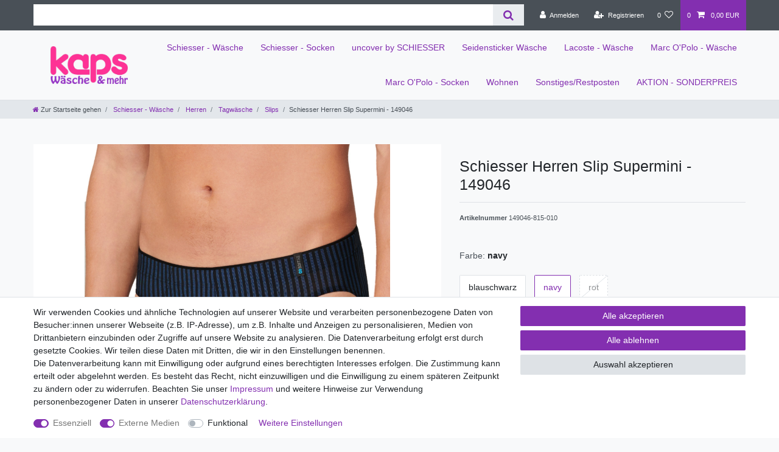

--- FILE ---
content_type: text/html; charset=UTF-8
request_url: https://www.waeschekauf.de/schiesser-herren-slip-supermini-149046/schiesser/herren/tagwaesche_13490_293383
body_size: 48829
content:






<!DOCTYPE html>

<html lang="de" data-framework="vue" prefix="og: http://ogp.me/ns#" class="icons-loading">

<head>
                        

    <script type="text/javascript">
    (function() {
        var _availableConsents = {"necessary.consent":[true,[],null],"necessary.session":[true,[],null],"necessary.csrf":[true,["XSRF-TOKEN"],null],"necessary.shopbooster_cookie":[true,["plenty_cache"],null],"necessary.paypal-cookies":[true,["X-PP-SILOVER","X-PP-L7","tsrc","paypalplus_session_v2"],true],"media.reCaptcha":[true,[],false],"convenience.languageDetection":[null,[],null]};
        var _allowedCookies = ["plenty_cache","XSRF-TOKEN","X-PP-SILOVER","X-PP-L7","tsrc","paypalplus_session_v2","plenty-shop-cookie","PluginSetPreview","SID_PLENTY_ADMIN_5110","PreviewCookie"] || [];

        window.ConsentManager = (function() {
            var _consents = (function() {
                var _rawCookie = document.cookie.split(";").filter(function (cookie) {
                    return cookie.trim().indexOf("plenty-shop-cookie=") === 0;
                })[0];

                if (!!_rawCookie) {
                    try {
                        _rawCookie = decodeURIComponent(_rawCookie);
                    } catch (e) {
                        document.cookie = "plenty-shop-cookie= ; expires = Thu, 01 Jan 1970 00:00:00 GMT"
                        return null;
                    }

                    try {
                        return JSON.parse(
                            _rawCookie.trim().substr("plenty-shop-cookie=".length)
                        );
                    } catch (e) {
                        return null;
                    }
                }
                return null;
            })();

            Object.keys(_consents || {}).forEach(function(group) {
                if(typeof _consents[group] === 'object' && _consents[group] !== null)
                {
                    Object.keys(_consents[group] || {}).forEach(function(key) {
                        var groupKey = group + "." + key;
                        if(_consents[group][key] && _availableConsents[groupKey] && _availableConsents[groupKey][1].length) {
                            Array.prototype.push.apply(_allowedCookies, _availableConsents[groupKey][1]);
                        }
                    });
                }
            });

            if(!_consents) {
                Object.keys(_availableConsents || {})
                    .forEach(function(groupKey) {
                        if(_availableConsents[groupKey] && ( _availableConsents[groupKey][0] || _availableConsents[groupKey][2] )) {
                            Array.prototype.push.apply(_allowedCookies, _availableConsents[groupKey][1]);
                        }
                    });
            }

            var _setResponse = function(key, response) {
                _consents = _consents || {};
                if(typeof key === "object" && typeof response === "undefined") {
                    _consents = key;
                    document.dispatchEvent(new CustomEvent("consent-change", {
                        detail: {key: null, value: null, data: key}
                    }));
                    _enableScriptsOnConsent();
                } else {
                    var groupKey = key.split(".")[0];
                    var consentKey = key.split(".")[1];
                    _consents[groupKey] = _consents[groupKey] || {};
                    if(consentKey === "*") {
                        Object.keys(_availableConsents).forEach(function(aKey) {
                            if(aKey.split(".")[0] === groupKey) {
                                _consents[groupKey][aKey.split(".")[1]] = response;
                            }
                        });
                    } else {
                        _consents[groupKey][consentKey] = response;
                    }
                    document.dispatchEvent(new CustomEvent("consent-change", {
                        detail: {key: key, value: response, data: _consents}
                    }));
                    _enableScriptsOnConsent();
                }
                if(!_consents.hasOwnProperty('_id')) {
                    _consents['_id'] = "d25f0f9f332bc02a0c6724c728cd0d496f2c152a";
                }

                Object.keys(_availableConsents).forEach(function(key) {
                    if((_availableConsents[key][1] || []).length > 0) {
                        if(_isConsented(key)) {
                            _availableConsents[key][1].forEach(function(cookie) {
                                if(_allowedCookies.indexOf(cookie) < 0) _allowedCookies.push(cookie);
                            });
                        } else {
                            _allowedCookies = _allowedCookies.filter(function(cookie) {
                                return _availableConsents[key][1].indexOf(cookie) < 0;
                            });
                        }
                    }
                });

                document.cookie = "plenty-shop-cookie=" + JSON.stringify(_consents) + "; path=/; expires=" + _expireDate() + "; secure";
            };
            var _hasResponse = function() {
                return _consents !== null;
            };

            var _expireDate = function() {
                var expireSeconds = 0;
                                    expireSeconds = 8640000;
                                const date = new Date();
                date.setSeconds(date.getSeconds() + expireSeconds);
                const offset = date.getTimezoneOffset() / 60;
                date.setHours(date.getHours() - offset)
                return date.toUTCString();
            }
            var _isConsented = function(key) {
                var groupKey = key.split(".")[0];
                var consentKey = key.split(".")[1];

                if (consentKey === "*") {
                    return Object.keys(_availableConsents).some(function (aKey) {
                        var aGroupKey = aKey.split(".")[0];
                        return aGroupKey === groupKey && _isConsented(aKey);
                    });
                } else {
                    if(!_hasResponse()) {
                        return _availableConsents[key][0] || _availableConsents[key][2];
                    }

                    if(_consents.hasOwnProperty(groupKey) && _consents[groupKey].hasOwnProperty(consentKey))
                    {
                        return !!_consents[groupKey][consentKey];
                    }
                    else {
                        if(!!_availableConsents[key])
                        {
                            return _availableConsents[key][0];
                        }

                        console.warn("Cookie has been blocked due to not being registered: " + key);
                        return false;
                    }
                }
            };
            var _getConsents = function() {
                var _result = {};
                Object.keys(_availableConsents).forEach(function(key) {
                    var groupKey = key.split(".")[0];
                    var consentKey = key.split(".")[1];
                    _result[groupKey] = _result[groupKey] || {};
                    if(consentKey !== "*") {
                        _result[groupKey][consentKey] = _isConsented(key);
                    }
                });
                return _result;
            };
            var _isNecessary = function(key) {
                return _availableConsents.hasOwnProperty(key) && _availableConsents[key][0];
            };
            var _enableScriptsOnConsent = function() {
                var elementsToEnable = document.querySelectorAll("script[data-cookie-consent]");
                Array.prototype.slice.call(elementsToEnable).forEach(function(el) {
                    if(el.dataset && el.dataset.cookieConsent && _isConsented(el.dataset.cookieConsent) && el.type !== "application/javascript") {
                        var newScript = document.createElement("script");
                        if(el.src) {
                            newScript.src = el.src;
                        } else {
                            newScript.textContent = el.textContent;
                        }
                        el.parentNode.replaceChild(newScript, el);
                    }
                });
            };
            window.addEventListener("load", _enableScriptsOnConsent);
                        // Cookie proxy
            (function() {
                var _data = {};
                var _splitCookieString = function(cookiesString) {

                    var _allCookies = cookiesString.split(";");
                    var regex = /[^=]+=[^;]*;?((?:expires|path|domain)=[^;]*;)*/gm;
                    var cookies = [];

                    _allCookies.forEach(function(cookie){
                        if(cookie.trim().indexOf("plenty-shop-cookie=") === 0) {
                            var cookieString = decodeURIComponent(cookiesString);
                            var match;
                            while((match = regex.exec(cookieString)) !== null) {
                                if(match.index === match.lastIndex) {
                                    regex.lastIndex++;
                                }
                                cookies.push(match[0]);
                            }
                        } else if(cookie.length) {
                            cookies.push(cookie);
                        }
                    });

                    return cookies;

                };
                var _parseCookies = function (cookiesString) {
                    return _splitCookieString(cookiesString).map(function(cookieString) {
                        return _parseCookie(cookieString);
                    });
                };
                var _parseCookie = function(cookieString) {
                    var cookie = {
                        name: null,
                        value: null,
                        params: {}
                    };
                    var match = /^([^=]+)=([^;]*);*((?:[^;]*;?)*)$/.exec(cookieString.trim());
                    if(match && match[1]) {
                        cookie.name = match[1];
                        cookie.value = match[2];

                        (match[3] || "").split(";").map(function(param) {
                            return /^([^=]+)=([^;]*);?$/.exec(param.trim());
                        }).filter(function(param) {
                            return !!param;
                        }).forEach(function(param) {
                            cookie.params[param[1]] = param[2];
                        });

                        if(cookie.params && !cookie.params.path) {
                            cookie.params.path = "/";
                        }
                    }

                    return cookie;
                };
                var _isAllowed = function(cookieName) {
                    return _allowedCookies.some(function(allowedCookie) {
                        var match = /^\/(.*)\/([gmiy]*)$/.exec(allowedCookie);
                        return (match && match[1] && (new RegExp(match[1], match[2])).test(cookieName))
                            || allowedCookie === cookieName;
                    });
                };
                var _set = function(cookieString) {
                    var cookie = _parseCookie(cookieString);
                                                                    var domainParts = (window.location.host || window.location.hostname).split(".");
                        if(domainParts[0] === "www") {
                            domainParts.shift();
                            cookie.domain = "." + domainParts.join(".");
                        } else {
                            cookie.domain = (window.location.host || window.location.hostname);
                        }
                                        if(cookie && cookie.name) {
                        if(_isAllowed(cookie.name)) {
                            var cookieValue = cookie.value || "";
                            _data[cookie.name] = cookieValue + Object.keys(cookie.params || {}).map(function(paramKey) {
                                                            var date = new Date(_expireDate());
                                if(paramKey === "expires" && (new Date(cookie.params[paramKey]).getTime()) > date.getTime()) {
                                    return "; expires=" + _expireDate();
                                }
                                                            return "; " + paramKey.trim() + "=" + cookie.params[paramKey].trim();
                            }).join("");
                        } else {
                            _data[cookie.name] = null;
                            console.warn("Cookie has been blocked due to privacy settings: " + cookie.name);
                        }
                        _update();
                    }
                };
                var _get = function() {
                    return Object.keys(_data).filter(function (key) {
                        return !!_data[key];
                    }).map(function (key) {
                        return key + "=" + (_data[key].split(";")[0]);
                    }).join("; ");
                };
                var _update = function() {
                    delete document.cookie;
                    var cookies = _parseCookies(document.cookie);
                    Object.keys(_data).forEach(function(key) {
                        if(!_data[key]) {
                            // unset cookie
                            var domains = (window.location.host || window.location.hostname).split(".");
                            while(domains.length > 1) {
                                document.cookie = key + "=; path=/; expires=Thu, 01 Jan 1970 00:00:01 GMT; domain="+domains.join(".");
                                document.cookie = key + "=; path=/; expires=Thu, 01 Jan 1970 00:00:01 GMT; domain=."+domains.join(".");
                                domains.shift();
                            }
                            document.cookie = key + "=; path=/; expires=Thu, 01 Jan 1970 00:00:01 GMT;";
                            delete _data[key];
                        } else {
                            var existingCookie = cookies.find(function(cookie) { return cookie.name === key; });
                            var parsedData = _parseCookie(key + "=" + _data[key]);
                            if(!existingCookie || existingCookie.value !== parsedData.value) {
                                document.cookie = key + "=" + _data[key];
                            } else {
                                // console.log('No changes to cookie: ' + key);
                            }
                        }
                    });

                    if(!document.__defineGetter__) {
                        Object.defineProperty(document, 'cookie', {
                            get: _get,
                            set: _set
                        });
                    } else {
                        document.__defineGetter__('cookie', _get);
                        document.__defineSetter__('cookie', _set);
                    }
                };

                _splitCookieString(document.cookie).forEach(function(cookie)
                {
                    _set(cookie);
                });

                _update();
            })();
            
            return {
                setResponse: _setResponse,
                hasResponse: _hasResponse,
                isConsented: _isConsented,
                getConsents: _getConsents,
                isNecessary: _isNecessary
            };
        })();
    })();
</script>


    
<meta charset="utf-8">
<meta http-equiv="X-UA-Compatible" content="IE=edge">
<meta name="viewport" content="width=device-width, initial-scale=1">
<meta name="generator" content="plentymarkets" />
<meta name="format-detection" content="telephone=no"> 
<link rel="icon" type="image/x-icon" href="/favicon.ico">



            <link rel="canonical" href="https://www.waeschekauf.de/schiesser-herren-slip-supermini-149046/schiesser/herren/tagwaesche_13490_293383">
    
                        <link rel="alternate" hreflang="x-default" href="https://www.waeschekauf.de/schiesser-herren-slip-supermini-149046/schiesser/herren/tagwaesche_13490_293383"/>
                    <link rel="alternate" hreflang="de" href="https://www.waeschekauf.de/schiesser-herren-slip-supermini-149046/schiesser/herren/tagwaesche_13490_293383"/>
            
<style data-font="Custom-Font">
    
                
        .icons-loading .fa { visibility: hidden !important; }
</style>

<link rel="preload" href="https://cdn02.plentymarkets.com/kyx77bbyb2ry/plugin/3/ceres/css/ceres-icons.css" as="style" onload="this.onload=null;this.rel='stylesheet';">
<noscript><link rel="stylesheet" href="https://cdn02.plentymarkets.com/kyx77bbyb2ry/plugin/3/ceres/css/ceres-icons.css"></noscript>


<link rel="preload" as="style" href="https://cdn02.plentymarkets.com/kyx77bbyb2ry/plugin/3/ceres/css/ceres-base.css?v=399ce39bbcdd4b23b17f5ade399ed3773ba2b63f">
    <link rel="stylesheet" href="https://cdn02.plentymarkets.com/kyx77bbyb2ry/plugin/3/ceres/css/ceres-base.css?v=399ce39bbcdd4b23b17f5ade399ed3773ba2b63f">


<script type="application/javascript">
    /*! loadCSS. [c]2017 Filament Group, Inc. MIT License */
    /* This file is meant as a standalone workflow for
    - testing support for link[rel=preload]
    - enabling async CSS loading in browsers that do not support rel=preload
    - applying rel preload css once loaded, whether supported or not.
    */
    (function( w ){
        "use strict";
        // rel=preload support test
        if( !w.loadCSS ){
            w.loadCSS = function(){};
        }
        // define on the loadCSS obj
        var rp = loadCSS.relpreload = {};
        // rel=preload feature support test
        // runs once and returns a function for compat purposes
        rp.support = (function(){
            var ret;
            try {
                ret = w.document.createElement( "link" ).relList.supports( "preload" );
            } catch (e) {
                ret = false;
            }
            return function(){
                return ret;
            };
        })();

        // if preload isn't supported, get an asynchronous load by using a non-matching media attribute
        // then change that media back to its intended value on load
        rp.bindMediaToggle = function( link ){
            // remember existing media attr for ultimate state, or default to 'all'
            var finalMedia = link.media || "all";

            function enableStylesheet(){
                // unbind listeners
                if( link.addEventListener ){
                    link.removeEventListener( "load", enableStylesheet );
                } else if( link.attachEvent ){
                    link.detachEvent( "onload", enableStylesheet );
                }
                link.setAttribute( "onload", null );
                link.media = finalMedia;
            }

            // bind load handlers to enable media
            if( link.addEventListener ){
                link.addEventListener( "load", enableStylesheet );
            } else if( link.attachEvent ){
                link.attachEvent( "onload", enableStylesheet );
            }

            // Set rel and non-applicable media type to start an async request
            // note: timeout allows this to happen async to let rendering continue in IE
            setTimeout(function(){
                link.rel = "stylesheet";
                link.media = "only x";
            });
            // also enable media after 3 seconds,
            // which will catch very old browsers (android 2.x, old firefox) that don't support onload on link
            setTimeout( enableStylesheet, 3000 );
        };

        // loop through link elements in DOM
        rp.poly = function(){
            // double check this to prevent external calls from running
            if( rp.support() ){
                return;
            }
            var links = w.document.getElementsByTagName( "link" );
            for( var i = 0; i < links.length; i++ ){
                var link = links[ i ];
                // qualify links to those with rel=preload and as=style attrs
                if( link.rel === "preload" && link.getAttribute( "as" ) === "style" && !link.getAttribute( "data-loadcss" ) ){
                    // prevent rerunning on link
                    link.setAttribute( "data-loadcss", true );
                    // bind listeners to toggle media back
                    rp.bindMediaToggle( link );
                }
            }
        };

        // if unsupported, run the polyfill
        if( !rp.support() ){
            // run once at least
            rp.poly();

            // rerun poly on an interval until onload
            var run = w.setInterval( rp.poly, 500 );
            if( w.addEventListener ){
                w.addEventListener( "load", function(){
                    rp.poly();
                    w.clearInterval( run );
                } );
            } else if( w.attachEvent ){
                w.attachEvent( "onload", function(){
                    rp.poly();
                    w.clearInterval( run );
                } );
            }
        }


        // commonjs
        if( typeof exports !== "undefined" ){
            exports.loadCSS = loadCSS;
        }
        else {
            w.loadCSS = loadCSS;
        }
    }( typeof global !== "undefined" ? global : this ) );

    (function() {
        var checkIconFont = function() {
            if(!document.fonts || document.fonts.check("1em FontAwesome")) {
                document.documentElement.classList.remove('icons-loading');
            }
        };

        if(document.fonts) {
            document.fonts.addEventListener("loadingdone", checkIconFont);
            window.addEventListener("load", checkIconFont);
        }
        checkIconFont();
    })();
</script>

                    

<!-- Extend the existing style with a template -->
                    



    
    
                
    
    

    
    
    
    
    

                    


<meta name="robots" content="all">
    <meta name="keywords" content="Schiesser, Herren, Slip, Supermini, 149046, Unterhose, Unterwäsche, Wäsche, Long, Life, Softness, weich, weicher, elastisch, elastischer">
<meta property="og:title" content="Schiesser Herren Slip Supermini - 149046
         | KAPS - Wäsche & mehr - Schiesser - Marc O'Polo - Seidensticker - Lacoste"/>
<meta property="og:type" content="article"/>
<meta property="og:url" content="https://www.waeschekauf.de/schiesser-herren-slip-supermini-149046/schiesser/herren/tagwaesche_13490_293383"/>
<meta property="og:image" content="https://cdn02.plentymarkets.com/kyx77bbyb2ry/item/images/13490/full/SCHIESSER-001-149046-001-3.jpg"/>
<meta property="thumbnail" content="https://cdn02.plentymarkets.com/kyx77bbyb2ry/item/images/13490/full/SCHIESSER-001-149046-001-3.jpg"/>

<script type="application/ld+json">
            {
                "@context"      : "https://schema.org/",
                "@type"         : "Product",
                "@id"           : "293383",
                "name"          : "Schiesser Herren Slip Supermini - 149046",
                "category"      : "Slips",
                "releaseDate"   : "",
                "image"         : "https://cdn02.plentymarkets.com/kyx77bbyb2ry/item/images/13490/full/SCHIESSER-001-149046-001-3.jpg",
                "identifier"    : "293383",
                "description"   : "Schiesser Herren Slip Supermini - 149046Dieser gestreifte Supermini aus der SCHIESSER-Serie &quot;Long Life Soft&quot; überzeugt anspruchsvolle Herren durch ein innovatives Material und eine optimale Passform. Dank der einzigartigen ReaLasting-Cotton-Verarbeitung gewährt der Slip nicht nur ein perfektes Feuchtigkeitsmanagement, sondern passt sich zudem in elastischem Single Jersey sanft jeder Bewegung des Körpers an. Eine pilling-arme, angenehm glatte Herrenunterhose, die auch nach vielen Waschgängen in Bestform bleibt! gestreifter Supermini-Slip für Herren, aus der SCHIESSER-Serie Long Life Soft optimales Feuchtigkeitsmanagement dank ausgeglichenem Micromodal-Anteil höchste Qualität und Langlebigkeit durch einzigartige „ReaLasting Cotton“-Verarbeitung perfekte Passform und Formstabilität dank 10 %Elastan reduzierte Pilling-Bildung und glatte, gleichmäßige Oberfläche mit natürlichem Glanz, in hochwertiger, elastischer Single-Jersey-Qualität Produktgruppe: HerrenSegment: TagwäschePackungseinheit: StückMaterial:75% Modal15% Polyester10% ElastanPflegehinweise:Waschen bei 60°C, Nicht bleichen, Trockner (Stufe 1), Handwarm bügeln Stufe 1, Nicht chemisch reinigen",
                "disambiguatingDescription" : "",
                "sku"           : "293383",
                "gtin13"        : "4007066287501",
                "offers": {
                    "@type"         : "Offer",
                    "priceCurrency" : "EUR",
                    "price"         : "27.95",
                    "url"           : "https://www.waeschekauf.de/schiesser-herren-slip-supermini-149046/schiesser/herren/tagwaesche_13490_293383",
                    "priceSpecification":[
                                                    {
                                "@type": "UnitPriceSpecification",
                                "price": "27.95",
                                "priceCurrency": "EUR",
                                "priceType": "ListPrice",
                                "referenceQuantity": {
                                    "@type": "QuantitativeValue",
                                    "value": "1",
                                    "unitCode": "C62"
                                }
                            },
                                                {
                            "@type": "UnitPriceSpecification",
                            "price": "27.95",
                            "priceCurrency": "EUR",
                            "priceType": "SalePrice",
                            "referenceQuantity": {
                                "@type": "QuantitativeValue",
                                "value": "1",
                                "unitCode": "C62"
                            }
                        }

                    ],
                    "availability"  : "https://schema.org/InStock",
                    "itemCondition" : "https://schema.org/NewCondition"
                },
                "depth": {
                    "@type"         : "QuantitativeValue",
                    "value"         : "0"
                },
                "width": {
                    "@type"         : "QuantitativeValue",
                    "value"         : "0"
                },
                "height": {
                    "@type"         : "QuantitativeValue",
                    "value"         : "0"
                },
                "weight": {
                    "@type"         : "QuantitativeValue",
                    "value"         : "0"
                }
            }
        </script>

<title>Schiesser Herren Slip Supermini - 149046
         | KAPS - Wäsche & mehr - Schiesser - Marc O'Polo - Seidensticker - Lacoste</title>

            <style>
    #paypal_loading_screen {
        display: none;
        position: fixed;
        z-index: 2147483640;
        top: 0;
        left: 0;
        width: 100%;
        height: 100%;
        overflow: hidden;

        transform: translate3d(0, 0, 0);

        background-color: black;
        background-color: rgba(0, 0, 0, 0.8);
        background: radial-gradient(ellipse closest-corner, rgba(0,0,0,0.6) 1%, rgba(0,0,0,0.8) 100%);

        color: #fff;
    }

    #paypal_loading_screen .paypal-checkout-modal {
        font-family: "HelveticaNeue", "HelveticaNeue-Light", "Helvetica Neue Light", helvetica, arial, sans-serif;
        font-size: 14px;
        text-align: center;

        box-sizing: border-box;
        max-width: 350px;
        top: 50%;
        left: 50%;
        position: absolute;
        transform: translateX(-50%) translateY(-50%);
        cursor: pointer;
        text-align: center;
    }

    #paypal_loading_screen.paypal-overlay-loading .paypal-checkout-message, #paypal_loading_screen.paypal-overlay-loading .paypal-checkout-continue {
        display: none;
    }

    .paypal-checkout-loader {
        display: none;
    }

    #paypal_loading_screen.paypal-overlay-loading .paypal-checkout-loader {
        display: block;
    }

    #paypal_loading_screen .paypal-checkout-modal .paypal-checkout-logo {
        cursor: pointer;
        margin-bottom: 30px;
        display: inline-block;
    }

    #paypal_loading_screen .paypal-checkout-modal .paypal-checkout-logo img {
        height: 36px;
    }

    #paypal_loading_screen .paypal-checkout-modal .paypal-checkout-logo img.paypal-checkout-logo-pp {
        margin-right: 10px;
    }

    #paypal_loading_screen .paypal-checkout-modal .paypal-checkout-message {
        font-size: 15px;
        line-height: 1.5;
        padding: 10px 0;
    }

    #paypal_loading_screen.paypal-overlay-context-iframe .paypal-checkout-message, #paypal_loading_screen.paypal-overlay-context-iframe .paypal-checkout-continue {
        display: none;
    }

    .paypal-spinner {
        height: 30px;
        width: 30px;
        display: inline-block;
        box-sizing: content-box;
        opacity: 1;
        filter: alpha(opacity=100);
        animation: rotation .7s infinite linear;
        border-left: 8px solid rgba(0, 0, 0, .2);
        border-right: 8px solid rgba(0, 0, 0, .2);
        border-bottom: 8px solid rgba(0, 0, 0, .2);
        border-top: 8px solid #fff;
        border-radius: 100%
    }

    .paypalSmartButtons div {
        margin-left: 10px;
        margin-right: 10px;
    }
</style>                <link href="https://cdn02.plentymarkets.com/kyx77bbyb2ry/plugin/3/magiczoomplus/css/magiczoomplus.min.css" rel="stylesheet"/>
                <style>.navbar-brand img {
    max-height: 8rem;
}</style>
                            
                                    
    </head>

<body class="page-singleitem item-13490 variation-293383 ">

                    

<script>
    if('ontouchstart' in document.documentElement)
    {
        document.body.classList.add("touch");
    }
    else
    {
        document.body.classList.add("no-touch");
    }
</script>


<div id="vue-app" class="app">
    
    <lazy-hydrate when-idle>
        <notifications template="#vue-notifications" :initial-notifications="{&quot;error&quot;:null,&quot;warn&quot;:null,&quot;info&quot;:null,&quot;success&quot;:null,&quot;log&quot;:null}"></notifications>
    </lazy-hydrate>

    

             <header id="page-header" class="sticky-top">
        <div class="container-max">
            <div class="row flex-row-reverse position-relative">
                <div id="page-header-parent" class="col-12 header-container" data-header-offset>
                    <!-- 2 -->
 

<div class="top-bar header-fw">
    <div class="container-max px-0 pr-lg-3">
        <div class="row mx-0 flex-row-reverse position-relative">
                                            
            <div class="top-bar-items search-permanent d-flex flex-grow-1 flex-column-reverse flex-md-row">
                                                            <div class="always-visible-search flex-grow-1">
                            <lazy-hydrate when-idle>                                <item-search>
                                    <div class="position-relative d-flex flex-grow-1">
                                        <input type="search"
                                               class="search-input px-3 py-2 flex-grow-1"
                                               aria-label="Search term">
                                        <button class="search-submit px-3" type="submit" aria-label="Suche">
                                            <i class="fa fa-search" aria-hidden="true"></i>
                                        </button>
                                    </div>

                                    
                                                                    </item-search>
                            </lazy-hydrate>                        </div>
                                                    <div class="controls">
                    <ul id="controlsList" class="controls-list mb-0 d-flex list-inline pl-2 pl-sm-1 pl-md-0">
                                                    <li class="list-inline-item control-user">
                                <client-only>
                                    <user-login-handler
                                        :show-login="true"
                                        :show-registration="true">
                                                                                <a class="nav-link" data-toggle="modal" aria-label="Anmelden">
                                            <i class="fa fa-user mr-0 mr-sm-1" aria-hidden="true"></i>
                                            <span class="d-none d-sm-inline">Anmelden</span>
                                        </a>
                                                                                                                        <a class="nav-link" data-toggle="modal" aria-label="Registrieren">
                                            <i class="fa fa-user-plus mr-0 mr-sm-1" aria-hidden="true"></i>
                                            <span class="d-none d-sm-inline">Registrieren</span>
                                        </a>
                                                                            </user-login-handler>
                                </client-only>
                            </li>
                        
                        
                        
                        
                                                                                <li class="list-inline-item control-wish-list">
                                <lazy-hydrate when-idle>
                                    <wish-list-count>
                                        <a class="nav-link" aria-label="Wunschliste">
                                            <span class="badge-right mr-1 d-none d-sm-inline">0</span>
                                            <i class="fa fa-heart-o" aria-hidden="true"></i>
                                        </a>
                                    </wish-list-count>
                                </lazy-hydrate>
                            </li>
                                                    
                                                    <li class="list-inline-item control-basket position-relative">
                                <a v-toggle-basket-preview href="#" class="toggle-basket-preview nav-link" >
                                                                            <span class="mr-2" v-basket-item-quantity="$store.state.basket.data.itemQuantity">0</span>
                                    
                                    <icon icon="shopping-cart" class-loading="fa-refresh" :loading="$store.state.basket.isBasketLoading"></icon>
                                                                            <span class="badge p-0 ml-2" v-if="!$store.state.basket.showNetPrices" v-basket-item-sum="$store.state.basket.data.itemSum">0,00 EUR</span>
                                        <span class="badge p-0 ml-2" v-else v-cloak v-basket-item-sum="$store.state.basket.data.itemSumNet">0,00 EUR</span>
                                                                    </a>

                                <basket-preview v-if="$store.state.lazyComponent.components['basket-preview']" :show-net-prices="false" :visible-fields="[&quot;basket.value_of_items_gross&quot;,&quot;basket.shipping_costs_gross&quot;,&quot;basket.order_total_gross&quot;]">
                                    <template #before-basket-item>
                                                            
                                    </template>
                                    <template #after-basket-item>
                                                            
                                    </template>
                                    <template #before-basket-totals>
                                                            
                                    </template>
                                    <template #before-item-sum>
                                                            
                                    </template>
                                    <template #after-item-sum>
                                                            
                                    </template>
                                    <template #before-shipping-costs>
                                                            
                                    </template>
                                    <template #after-shipping-costs>
                                                            
                                    </template>
                                    <template #before-total-sum>
                                                            
                                    </template>
                                    <template #before-vat>
                                                            
                                    </template>
                                    <template #after-vat>
                                                            
                                    </template>
                                    <template #after-total-sum>
                                                            
                                    </template>
                                    <template #after-basket-totals>
                                                            
                                    </template>
                                    <template #before-checkout-button>
                                                            
                                    </template>
                                    <template #after-checkout-button>
                                                    <!-- Include the PayPal JavaScript SDK -->
<script2 type="text/javascript">
    if(!document.getElementById('paypal-smart-payment-script'))
    {
    var script = document.createElement("script");
    script.type = "module";
    script.id = "paypal-smart-payment-script";
    script.src = "https://cdn02.plentymarkets.com/kyx77bbyb2ry/plugin/3/paypal/js/smartPaymentScript.min.js";
    script.setAttribute("data-client-id", "AfslQana4f4CQjHvRBnUc6vBJg5jgJuZFwM-SbrTiGKUAqB7MrxQv3QWFdQ6U1h7ogMDokT1DNBzRxMw");
    script.setAttribute("data-user-id-token", "");
    script.setAttribute("data-merchant-id", "PDPVE9H924824");
    script.setAttribute("data-currency", "EUR");
    script.setAttribute("data-append-trailing-slash", "");
    script.setAttribute("data-locale", "de_DE");
    script.setAttribute("sandbox", "");
    script.setAttribute("googlePayComponent", 0);
    script.setAttribute("applePayComponent", 0);
    script.setAttribute("logToken", "50a2fd8e306b04fd4b626c458d30fccb");
    document.body.appendChild(script);
    } else {
        var script = document.getElementById('paypal-smart-payment-script');
        script.src = "https://cdn02.plentymarkets.com/kyx77bbyb2ry/plugin/3/paypal/js/smartPaymentScript.min.js";
        script.setAttribute("data-client-id", "AfslQana4f4CQjHvRBnUc6vBJg5jgJuZFwM-SbrTiGKUAqB7MrxQv3QWFdQ6U1h7ogMDokT1DNBzRxMw");
        script.setAttribute("data-user-id-token", "");
        script.setAttribute("data-merchant-id", "PDPVE9H924824");
        script.setAttribute("data-currency", "EUR");
        script.setAttribute("data-append-trailing-slash", "");
        script.setAttribute("data-locale", "de_DE");
        script.setAttribute("sandbox", "");
        script.setAttribute("googlePayComponent", 0);
        script.setAttribute("applePayComponent", 0);
        script.setAttribute("logToken", "50a2fd8e306b04fd4b626c458d30fccb");
    }
</script2>

<!-- Set up a container element for the button -->
<div id="paypal-button-container_696a410602489" class="paypalSmartButtons btn btn-block" data-uuid="696a410602489">
    <script2 type="text/javascript">
                    if (typeof paypal_plenty_sdk === 'undefined' || typeof renderPayPalButtons !== 'function') {
                document.addEventListener('payPalScriptInitialized', () => {
                    renderPayPalButtons('696a410602489', 'paypal', 'buynow', 'rect', 'blue');
                });
            } else {
                renderPayPalButtons('696a410602489', 'paypal', 'buynow', 'rect', 'blue');
            }
            </script2>
</div>
                    
                                    </template>
                                </basket-preview>
                            </li>
                                            </ul>
                </div>
            </div>
        </div>
    </div>

    <div class="container-max px-0 px-lg-3">
        <div class="row mx-0 flex-row-reverse">
            
            
                    </div>
    </div>
</div>



<nav class="navbar header-fw p-0 border-bottom normalmenu">
    <div class="container-max d-block"
    >
        <div class="row mx-0 position-relative d-flex">
            <div class="brand-wrapper px-lg-3 d-flex flex-fill">
                                    <a class="navbar-brand py-2" href="/">
                        <picture data-alt="KAPS - Wäsche &amp; mehr - Schiesser - Marc O&#039;Polo - Seidensticker - Lacoste">
                            <source srcset="https://cdn02.plentymarkets.com/kyx77bbyb2ry/frontend/WuM-Logo/LogoWuM.png">
                            <img
                                class="img-fluid"
                                src="https://cdn02.plentymarkets.com/kyx77bbyb2ry/frontend/WuM-Logo/LogoWuM.png"
                                alt="KAPS - Wäsche &amp; mehr - Schiesser - Marc O&#039;Polo - Seidensticker - Lacoste"
                            />
                        </picture>
                    </a>
                
                <button v-open-mobile-navigation id="mobile-navigation-toggler" class="navbar-toggler d-lg-none p-3" type="button">
                    &#9776;
                </button>
            </div>

            <div class="main-navbar-collapsable d-none d-lg-block">
                <ul class="mainmenu p-0 m-0 d-flex">
                                
    
        
                                                                                                                                                                                                                                        
            
                <li  v-navigation-touch-handler>
                    <a href="/schiesser" itemprop="name">
                        Schiesser - Wäsche
                    </a>
                                    </li>

                        
        
                                                                                                                                                                                                            
            
                <li  v-navigation-touch-handler>
                    <a href="/schiesser-socken" itemprop="name">
                        Schiesser - Socken
                    </a>
                                    </li>

                        
        
                                                                                                                        
            
                <li  v-navigation-touch-handler>
                    <a href="/uncover" itemprop="name">
                        uncover by SCHIESSER
                    </a>
                                    </li>

                        
        
                                                                                                                        
            
                <li  v-navigation-touch-handler>
                    <a href="/seidensticker" itemprop="name">
                        Seidensticker Wäsche
                    </a>
                                    </li>

                        
        
                                                                                            
            
                <li  v-navigation-touch-handler>
                    <a href="/lacoste" itemprop="name">
                        Lacoste - Wäsche
                    </a>
                                    </li>

                        
        
                                                                                                                        
            
                <li  v-navigation-touch-handler>
                    <a href="/marcopolo" itemprop="name">
                        Marc O&#039;Polo - Wäsche
                    </a>
                                    </li>

                        
        
                                                                                            
            
                <li  v-navigation-touch-handler>
                    <a href="/marcopolosocken" itemprop="name">
                        Marc O&#039;Polo - Socken
                    </a>
                                    </li>

                        
        
                                                                                            
            
                <li  v-navigation-touch-handler>
                    <a href="/wohnen" itemprop="name">
                        Wohnen
                    </a>
                                    </li>

                        
        
                                                                
            
                <li>
                    <a href="/sonstiges-restposten" itemprop="name">
                        Sonstiges/Restposten
                    </a>
                </li>

                        
        
                                                                
            
                <li>
                    <a href="/aktion-sonderpreis" itemprop="name">
                        AKTION - SONDERPREIS
                    </a>
                </li>

                        

                </ul>
            </div>

        </div>
    </div>
</nav>

                
                
                
                
                
<div class="breadcrumbs header-fw">
    <nav class="small d-none d-md-block px-0" data-component="breadcrumbs" data-renderer="twig">
                <ul class="breadcrumb container-max px-3 py-2 my-0 mx-auto">
            <li class="breadcrumb-item">
                <a href="/" aria-label="Zur Startseite gehen">
                    <i class="fa fa-home" aria-hidden="true"></i>
                                        <span class="breadcrumb-home">Zur Startseite gehen</span>
                                                        </a>
            </li>
                                                                                                        <li class="breadcrumb-item">
                            <a href="/schiesser">
                                Schiesser - Wäsche
                            </a>
                                                                                                            </li>
                                                                                <li class="breadcrumb-item">
                            <a href="/schiesser/herren">
                                Herren
                            </a>
                                                                                                            </li>
                                                                                <li class="breadcrumb-item">
                            <a href="/schiesser/herren/tagwaesche">
                                Tagwäsche
                            </a>
                                                                                                            </li>
                                                                                <li class="breadcrumb-item">
                            <a href="/schiesser/herren/tagwaesche/slips">
                                Slips
                            </a>
                                                                                                            </li>
                                    
                                                    <li class="breadcrumb-item active">
                                                                        <span>Schiesser Herren Slip Supermini - 149046</span>
                    </li>
                                    </ul>
        <script2 type="application/ld+json">
        {
            "@context":"http://schema.org/",
            "@type":"BreadcrumbList",
            "itemListElement": [{"@type":"ListItem","position":1,"item":{"@id":"\/","name":"Home"}},{"@type":"ListItem","position":2,"item":{"@id":"\/schiesser","name":"Schiesser - W\u00e4sche"}},{"@type":"ListItem","position":3,"item":{"@id":"\/schiesser\/herren","name":"Herren"}},{"@type":"ListItem","position":4,"item":{"@id":"\/schiesser\/herren\/tagwaesche","name":"Tagw\u00e4sche"}},{"@type":"ListItem","position":5,"item":{"@id":"\/schiesser\/herren\/tagwaesche\/slips","name":"Slips"}},{"@type":"ListItem","position":6,"item":{"@id":"https:\/\/www.waeschekauf.de\/schiesser-herren-slip-supermini-149046\/schiesser\/herren\/tagwaesche_13490_293383","name":"Schiesser Herren Slip Supermini - 149046"}}]
        }
        </script2>
    </nav>
</div>
                </div>
            </div>
        </div>
    </header>
    

<div>
                
                        <lazy-hydrate when-idle>
        <mobile-navigation :initial-category="{&quot;id&quot;:55,&quot;parentCategoryId&quot;:54,&quot;level&quot;:4,&quot;type&quot;:&quot;item&quot;,&quot;linklist&quot;:&quot;Y&quot;,&quot;right&quot;:&quot;all&quot;,&quot;sitemap&quot;:&quot;Y&quot;,&quot;details&quot;:[{&quot;categoryId&quot;:&quot;55&quot;,&quot;lang&quot;:&quot;de&quot;,&quot;name&quot;:&quot;Slips&quot;,&quot;description&quot;:&quot;&quot;,&quot;description2&quot;:&quot;&quot;,&quot;shortDescription&quot;:&quot;&quot;,&quot;metaKeywords&quot;:&quot;&quot;,&quot;metaDescription&quot;:&quot;&quot;,&quot;nameUrl&quot;:&quot;slips&quot;,&quot;metaTitle&quot;:&quot;&quot;,&quot;position&quot;:&quot;32&quot;,&quot;itemListView&quot;:&quot;ItemViewCategoriesList&quot;,&quot;singleItemView&quot;:&quot;ItemViewSingleItem&quot;,&quot;pageView&quot;:&quot;PageDesignContent&quot;,&quot;fulltext&quot;:&quot;N&quot;,&quot;metaRobots&quot;:&quot;ALL&quot;,&quot;canonicalLink&quot;:&quot;&quot;,&quot;updatedAt&quot;:&quot;2021-08-06T12:07:44+02:00&quot;,&quot;updatedBy&quot;:&quot;Clemens Kaps&quot;,&quot;plenty_category_details_image_path&quot;:&quot;&quot;,&quot;plenty_category_details_image2_path&quot;:&quot;&quot;,&quot;image&quot;:null,&quot;imagePath&quot;:null,&quot;image2&quot;:null,&quot;image2Path&quot;:null,&quot;plentyId&quot;:5110}],&quot;clients&quot;:[{&quot;categoryId&quot;:&quot;55&quot;,&quot;plentyId&quot;:5110}]}" :include-language="false"></mobile-navigation>
    </lazy-hydrate>
</div>

    <div id="page-body" class="main">
            

        
                
                    <single-item v-cloak
            item-data="696a4106034b8"
            attributes-data="696a41060352d"
            variations="696a410603531"
            :after-key="null"
            :please-select-option-variation-id="0"
            :show-net-prices="false"
            :is-wish-list-enabled="true"
            :init-please-select-option="false"
            :item-id="13490">
    <template #before-price>                    </template>
    <template #after-price>                    </template>
    <template #before-add-to-basket>                    </template>
    <template #after-add-to-basket>                    </template>
    <template #additional-content-after-add-to-basket>                    </template>
    <template #additional-content-after-vat>                    </template>
    <template #add-detail-tabs>                    </template>
    <template #add-detail-tabs-content>                    </template>
    <template #item-list-container>                    </template>
    <template #feedback-container>                    </template>
    <template #image-carousel>
                            <item-image-carousel plugin-path="https://cdn02.plentymarkets.com/kyx77bbyb2ry/plugin/3/ceres" image-url-accessor="url"></item-image-carousel>
            </template>
    <template #tag-list>
        <tag-list :enabled-routes="[&quot;home&quot;,&quot;basket&quot;,&quot;checkout&quot;,&quot;my-account&quot;,&quot;confirmation&quot;,&quot;login&quot;,&quot;register&quot;,&quot;password-reset&quot;,&quot;change-mail&quot;,&quot;search&quot;,&quot;place-order&quot;,&quot;cancellation-rights&quot;,&quot;cancellation-form&quot;,&quot;legal-disclosure&quot;,&quot;privacy-policy&quot;,&quot;gtc&quot;,&quot;contact&quot;,&quot;contact-mail-api&quot;,&quot;item&quot;,&quot;category&quot;,&quot;wish-list&quot;,&quot;order-return&quot;,&quot;order-property-file&quot;,&quot;order-return-confirmation&quot;,&quot;newsletter-opt-in&quot;,&quot;newsletter-opt-out&quot;,&quot;page-not-found&quot;]"></tag-list>
    </template>
</single-item>
    
    </div>

            

    <div class="footer container-max d-print-none">
        <div class="row">
            <div class="col clearfix">
                <!-- 3 -->
 
<div class="widget widget-grid widget-three-col row">
    
        <div class="widget-inner col-12 col-md-4 widget-prop-md-3-2">
            <div><div class="widget widget-list" >
        <div class="widget-inner">
                                        <ul class="list-unstyled list-centered">
                                            
        
    
                
                        <li>
                                                            <i class="fa fa-check mr-1" aria-hidden="true"></i>
                            
                                                            <a class="d-inline-block">
                                    Wir liefern mit DHL (auch Samstags)
                                </a>
                                                    </li>
                                    </ul>
                    </div>
    </div>
</div>
        </div>

        <div class="widget-inner col-12 col-md-4 widget-prop-md-3-2">
            <div><div class="widget widget-list" >
        <div class="widget-inner">
                                        <ul class="list-unstyled list-centered">
                                            
        
    
                
                        <li>
                                                            <i class="fa fa-check mr-1" aria-hidden="true"></i>
                            
                                                            <a class="d-inline-block">
                                    Kostenloser Versand
                                </a>
                                                    </li>
                                    </ul>
                    </div>
    </div>
</div>
        </div>

        <div class="widget-inner col-12 col-md-4 widget-prop-md-3-2">
            <div><div class="widget widget-list" >
        <div class="widget-inner">
                                        <ul class="list-unstyled list-centered">
                                            
        
    
                
                        <li>
                                                            <i class="fa fa-check mr-1" aria-hidden="true"></i>
                            
                                                            <a class="d-inline-block">
                                    14 Tage Rückgaberecht
                                </a>
                                                    </li>
                                    </ul>
                    </div>
    </div>
</div>
        </div>

    </div>
<hr class="widget widget-separator mb-3" >
<div class="widget-legal-information text-center my-3"
    >
    <div>
        
                    <a class="py-4 px-2" href="/cancellation-rights">Widerrufs&shy;recht</a>
        
        
                    <a class="py-4 px-2" href="/legal-disclosure">Impressum</a>
        
                    <a class="py-4 px-2" href="/privacy-policy">Daten&shy;schutz&shy;erklärung</a>
        
                    <a class="py-4 px-2" href="/gtc">AGB</a>
        
        

                    <a class="py-4 px-2" href="/contact">Kontakt</a>
                    </div>
</div>
<lazy-hydrate never>

    <div class="widget widget-text widget-none">
        <div class="widget-inner bg-appearance">
                            <p class="align-center"><a href="https://www.waeschekauf.de/content/versand">Versand- und Zahlungsmöglichkeiten</a></p>
                    </div>
    </div>

        </lazy-hydrate>
<div class="widget widget-text widget-none">
    <div class="widget-inner bg-appearance">
        <div class="copyright text-center"><br><small>© Copyright Kaps -
Wäsche &amp; mehr  2026 | Alle Rechte vorbehalten.</small></div>
    </div>
</div>
<div class="widget-cookie-bar widget-primary order-1-2-3">
    <div class="widget-inner">
        <cookie-bar
            :consent-groups="{&quot;necessary&quot;:{&quot;key&quot;:&quot;necessary&quot;,&quot;label&quot;:&quot;Essenziell&quot;,&quot;position&quot;:0,&quot;necessary&quot;:true,&quot;description&quot;:&quot;Essenzielle Cookies erm\u00f6glichen grundlegende Funktionen und sind f\u00fcr die einwandfreie Funktion der Website erforderlich.&quot;,&quot;consents&quot;:[{&quot;key&quot;:&quot;consent&quot;,&quot;label&quot;:&quot;Consent&quot;,&quot;necessary&quot;:true,&quot;position&quot;:100,&quot;description&quot;:&quot;Der Consent-Cookie speichert den Zustimmungsstatus des Benutzers f\u00fcr Cookies auf unserer Seite.&quot;,&quot;provider&quot;:&quot;KAPS - W\u00e4sche &amp; mehr - Schiesser - Marc O&#039;Polo - Seidensticker - Lacoste&quot;,&quot;lifespan&quot;:&quot;100 Tage&quot;,&quot;policyUrl&quot;:&quot;https:\/\/www.waeschekauf.de\/privacy-policy&quot;,&quot;group&quot;:&quot;necessary&quot;},{&quot;key&quot;:&quot;session&quot;,&quot;label&quot;:&quot;Session&quot;,&quot;necessary&quot;:true,&quot;position&quot;:200,&quot;description&quot;:&quot;Der Session-Cookie beh\u00e4lt die Zust\u00e4nde des Benutzers bei allen Seitenanfragen bei.&quot;,&quot;provider&quot;:&quot;KAPS - W\u00e4sche &amp; mehr - Schiesser - Marc O&#039;Polo - Seidensticker - Lacoste&quot;,&quot;lifespan&quot;:&quot;100 Tage&quot;,&quot;policyUrl&quot;:&quot;https:\/\/www.waeschekauf.de\/privacy-policy&quot;,&quot;group&quot;:&quot;necessary&quot;},{&quot;key&quot;:&quot;csrf&quot;,&quot;label&quot;:&quot;CSRF&quot;,&quot;necessary&quot;:true,&quot;position&quot;:300,&quot;description&quot;:&quot;Der CSRF-Cookie dient dazu, Cross-Site Request Forgery-Angriffe zu verhindern.&quot;,&quot;provider&quot;:&quot;KAPS - W\u00e4sche &amp; mehr - Schiesser - Marc O&#039;Polo - Seidensticker - Lacoste&quot;,&quot;lifespan&quot;:&quot;100 Tage&quot;,&quot;policyUrl&quot;:&quot;https:\/\/www.waeschekauf.de\/privacy-policy&quot;,&quot;group&quot;:&quot;necessary&quot;,&quot;cookieNames&quot;:[&quot;XSRF-TOKEN&quot;]},{&quot;key&quot;:&quot;shopbooster_cookie&quot;,&quot;label&quot;:&quot;Cache&quot;,&quot;necessary&quot;:true,&quot;position&quot;:400,&quot;description&quot;:&quot;Der Cache-Cookie speichert die Zust\u00e4nde erforderlicher Parameter f\u00fcr die Auslieferung von Cache-Inhalten.&quot;,&quot;provider&quot;:&quot;KAPS - W\u00e4sche &amp; mehr - Schiesser - Marc O&#039;Polo - Seidensticker - Lacoste&quot;,&quot;lifespan&quot;:&quot;100 Tage&quot;,&quot;policyUrl&quot;:&quot;https:\/\/www.waeschekauf.de\/privacy-policy&quot;,&quot;group&quot;:&quot;necessary&quot;,&quot;cookieNames&quot;:[&quot;plenty_cache&quot;]},{&quot;key&quot;:&quot;paypal-cookies&quot;,&quot;label&quot;:&quot;PayPal Cookies&quot;,&quot;necessary&quot;:true,&quot;position&quot;:400,&quot;description&quot;:&quot;Die drei Cookies X-PP-SILOVER, X-PP-L7 und tsrc enthalten Informationen \u00fcber den Login-Status des Kunden sowie das Risk Management.&quot;,&quot;provider&quot;:&quot;PayPal&quot;,&quot;lifespan&quot;:&quot;Session&quot;,&quot;policyUrl&quot;:&quot;https:\/\/www.paypal.com\/webapps\/mpp\/ua\/legalhub-full&quot;,&quot;group&quot;:&quot;necessary&quot;,&quot;isOptOut&quot;:true,&quot;cookieNames&quot;:[&quot;X-PP-SILOVER&quot;,&quot;X-PP-L7&quot;,&quot;tsrc&quot;,&quot;paypalplus_session_v2&quot;]}]},&quot;media&quot;:{&quot;key&quot;:&quot;media&quot;,&quot;label&quot;:&quot;Externe Medien&quot;,&quot;position&quot;:400,&quot;description&quot;:&quot;Inhalte von Videoplattformen und Social Media Plattformen werden standardm\u00e4\u00dfig blockiert. Wenn Cookies von externen Medien akzeptiert werden, bedarf der Zugriff auf diese Inhalte keiner manuellen Zustimmung mehr.&quot;,&quot;consents&quot;:[{&quot;key&quot;:&quot;reCaptcha&quot;,&quot;label&quot;:&quot;reCAPTCHA&quot;,&quot;position&quot;:200,&quot;description&quot;:&quot;Das Google reCAPTCHA-Script wird zur Entsperrung der Captcha-Funktion verwendet.&quot;,&quot;provider&quot;:&quot;Google&quot;,&quot;lifespan&quot;:&quot;100 Tage&quot;,&quot;policyUrl&quot;:&quot;https:\/\/policies.google.com\/privacy&quot;,&quot;group&quot;:&quot;media&quot;,&quot;necessary&quot;:true,&quot;isOptOut&quot;:false}]},&quot;convenience&quot;:{&quot;key&quot;:&quot;convenience&quot;,&quot;label&quot;:&quot;Funktional&quot;,&quot;position&quot;:500,&quot;description&quot;:&quot;Diese Cookies erm\u00f6glichen, dass die von Nutzern getroffenen Auswahlm\u00f6glichkeiten und bevorzugte Einstellungen (z.B. das Deaktivieren der Sprachweiterleitung) gespeichert werden k\u00f6nnen.&quot;,&quot;consents&quot;:[{&quot;key&quot;:&quot;languageDetection&quot;,&quot;label&quot;:&quot;Automatische Spracherkennung&quot;,&quot;position&quot;:400,&quot;description&quot;:&quot;Dieser Cookie erfasst, ob ein Nutzer die Sprachweiterleitung abgelehnt hat.&quot;,&quot;provider&quot;:&quot;KAPS - W\u00e4sche &amp; mehr - Schiesser - Marc O&#039;Polo - Seidensticker - Lacoste&quot;,&quot;lifespan&quot;:&quot;100 Tage&quot;,&quot;policyUrl&quot;:&quot;https:\/\/www.waeschekauf.de\/privacy-policy&quot;,&quot;group&quot;:&quot;convenience&quot;}]}}"
            :show-reject-all="true"            data-testing="cookie-bar">
        </cookie-bar>
    </div>
</div>
            </div>
        </div>

        <div class="btn text-center border mx-auto rounded-lg p-0 back-to-top btn-secondary pt-1">
            <i class="fa fa-chevron-up fa-2x default-float" aria-hidden="true"></i>
        </div>

        <div class="btn btn-secondary d-block d-md-none text-center p-2" v-scroll-to-top>
            <i class="fa fa-arrow-up fa-2x default-float" aria-hidden="true"></i>
        </div>
    </div>
            
    <!-- LOGIN MODAL -->
    <div id="login-modal-wrapper">
        <div class="modal fade login-modal" id="login" tabindex="-1" role="dialog" aria-labelledby="modal-title" aria-modal="true">
            <div class="modal-dialog">
                <div class="modal-content">
                    <div class="modal-header">
                        <h3 id="modal-title" class="modal-title">Anmelden</h3>
                        <button type="button" class="close" data-dismiss="modal" aria-label="Schließen">&times;</button>
                    </div>
                    <lazy-load component="login-modal">
                        <login modal-element="login-modal-wrapper">
                            <template #extend-overlay-buttons>
                                                    
                            </template>
                        </login>
                    </lazy-load>
                </div>
            </div>
        </div>
    </div>
    <!-- ./LOGIN MODAL -->

    <!-- REGISTRATION MODAL -->
    <div id="simple-registration-modal-wrapper">
        <div class="modal fade" id="registration" tabindex="-1" role="dialog" aria-labelledby="modal-title" aria-modal="true">
            <div class="modal-dialog">
                <lazy-load component="register-modal">
                    <div class="modal-content">
                        <div class="modal-header">
                            <h3 id="modal-title" class="modal-title">
                                Jetzt registrieren
                            </h3>

                            <popper v-cloak class="ml-auto">
                                <template #handle>
                                    <button class="btn btn-icon btn-secondary btn-sm" aria-label="Weitere Informationen">
                                        <i class="fa fa-info" aria-hidden="true"></i>
                                    </button>
                                </template>
                                <template #title>
                                    Hinweise zur Registrierung
                                </template>
                                <template #content>
                                    <ul class='pl-3'>
                                        <li class='mb-3'>Wir bieten Ihnen die Speicherung Ihrer persönlichen Daten in einem passwortgeschützten Kundenkonto an, sodass Sie bei Ihrem nächsten Einkauf nicht erneut Ihren Namen und Ihre Anschrift eingeben müssen.</li>
                                        <li class='mb-3'>Durch die Registrierung werden Ihre Adressdaten gespeichert.</li>
                                        <li class='mb-3'>Sie können Ihr Kundenkonto jederzeit löschen, melden Sie sich dafür bei dem Betreiber dieser Seite.</li>
                                        <li>Beim nächsten Besuch benötigen Sie zum Aufrufen Ihrer persönlichen Daten lediglich Ihre E-Mail und Ihr Passwort.</li>
                                    </ul>
                                </template>
                            </popper>

                            <button type="button" class="close ml-0" data-dismiss="modal" aria-label="Schließen">&times;</button>
                        </div>
                        <div class="modal-body">
                            <registration :is-simple-registration="true" modal-element="simple-registration-modal-wrapper">
                                <template #extend-overlay-buttons>
                                                        
                                </template>
                                <template #custom-address-fields>
                                                        
                                </template>
                            </registration>
                        </div>
                    </div>
                </lazy-load>
            </div>
        </div>
    </div>
    <!-- ./REGISTRATION MODAL -->

    <!-- BASKET MODAL -->
    <lazy-load component="add-item-to-basket-overlay">
        <add-item-to-basket-overlay>
            <template slot="extendOverlayButtons">
                            <!-- Include the PayPal JavaScript SDK -->
<script2 type="text/javascript">
    if(!document.getElementById('paypal-smart-payment-script'))
    {
    var script = document.createElement("script");
    script.type = "module";
    script.id = "paypal-smart-payment-script";
    script.src = "https://cdn02.plentymarkets.com/kyx77bbyb2ry/plugin/3/paypal/js/smartPaymentScript.min.js";
    script.setAttribute("data-client-id", "AfslQana4f4CQjHvRBnUc6vBJg5jgJuZFwM-SbrTiGKUAqB7MrxQv3QWFdQ6U1h7ogMDokT1DNBzRxMw");
    script.setAttribute("data-user-id-token", "");
    script.setAttribute("data-merchant-id", "PDPVE9H924824");
    script.setAttribute("data-currency", "EUR");
    script.setAttribute("data-append-trailing-slash", "");
    script.setAttribute("data-locale", "de_DE");
    script.setAttribute("sandbox", "");
    script.setAttribute("googlePayComponent", 0);
    script.setAttribute("applePayComponent", 0);
    script.setAttribute("logToken", "50a2fd8e306b04fd4b626c458d30fccb");
    document.body.appendChild(script);
    } else {
        var script = document.getElementById('paypal-smart-payment-script');
        script.src = "https://cdn02.plentymarkets.com/kyx77bbyb2ry/plugin/3/paypal/js/smartPaymentScript.min.js";
        script.setAttribute("data-client-id", "AfslQana4f4CQjHvRBnUc6vBJg5jgJuZFwM-SbrTiGKUAqB7MrxQv3QWFdQ6U1h7ogMDokT1DNBzRxMw");
        script.setAttribute("data-user-id-token", "");
        script.setAttribute("data-merchant-id", "PDPVE9H924824");
        script.setAttribute("data-currency", "EUR");
        script.setAttribute("data-append-trailing-slash", "");
        script.setAttribute("data-locale", "de_DE");
        script.setAttribute("sandbox", "");
        script.setAttribute("googlePayComponent", 0);
        script.setAttribute("applePayComponent", 0);
        script.setAttribute("logToken", "50a2fd8e306b04fd4b626c458d30fccb");
    }
</script2>

<!-- Set up a container element for the button -->
<div id="paypal-button-container_696a410606851" class="paypalSmartButtons btn btn-block" data-uuid="696a410606851">
    <script2 type="text/javascript">
                    if (typeof paypal_plenty_sdk === 'undefined' || typeof renderPayPalButtons !== 'function') {
                document.addEventListener('payPalScriptInitialized', () => {
                    renderPayPalButtons('696a410606851', 'paypal', 'buynow', 'rect', 'blue');
                });
            } else {
                renderPayPalButtons('696a410606851', 'paypal', 'buynow', 'rect', 'blue');
            }
            </script2>
</div>
                    
            </template>
        </add-item-to-basket-overlay>
    </lazy-load>
    <!-- ./BASKET MODAL -->

    <!-- PASSWORD RESET MODAL -->
    <lazy-load component="forgot-password-modal">
        <forgot-password-modal :current-template="&quot;tpl.item&quot;">
            <template slot="extendOverlayButtons">
                                    
            </template>
        </forgot-password-modal>
    </lazy-load>
    <!-- ./PASSWORD RESET MODAL -->

    <!-- SHIPPINGCOSTS MODAL -->
            <div id="shippingscosts-modal-wrapper">
            <div class="modal fade" id="shippingscosts" tabindex="-1" role="dialog" aria-labelledby="modal-title" aria-modal="true">
                <div class="modal-dialog">
                    <div class="modal-content">
                        <div class="modal-header">
                            <h3 id="modal-title" class="modal-title">Versandkosten</h3>
                            <button type="button" class="close" data-dismiss="modal" aria-hidden="true" aria-label="Schließen">&times;</button>
                        </div>
                        <div class="modal-body">
                                                                                        <!-- 5 -->
 
<lazy-hydrate never>

    <div class="widget widget-text widget-none">
        <div class="widget-inner bg-appearance">
                            <p><strong>Zahlung und Versand</strong><br><br>Es gelten folgende Bedingungen:<br><br><strong>Versandbedingungen</strong><br><br>Die Lieferung erfolgt nur im Inland (Deutschland).&nbsp;<br><br><strong>Versandkosten</strong> (inklusive gesetzliche Mehrwertsteuer)<br><br>Wir berechnen keine Versandkosten.<br><br><strong>Lieferfristen</strong><br><br>Soweit im jeweiligen Angebot keine andere Frist angegeben ist, erfolgt die Lieferung der Ware im Inland (Deutschland) innerhalb von 3 - 5 Tagen nach Vertragsschluss (bei vereinbarter Vorauszahlung nach dem Zeitpunkt Ihrer Zahlungsanweisung).<br>Beachten Sie, dass an Sonn- und Feiertagen keine Zustellung erfolgt.<br>Haben Sie Artikel mit unterschiedlichen Lieferzeiten bestellt, versenden wir die Ware in einer gemeinsamen Sendung, sofern wir keine abweichenden Vereinbarungen mit Ihnen getroffen haben.Die Lieferzeit bestimmt sich in diesem Fall nach dem Artikel mit der längsten Lieferzeit den Sie bestellt haben.<br><br>Bei Selbstabholung informieren wir Sie per E-Mail über die Bereitstellung der Ware und die Abholmöglichkeiten. In diesem Fall werden keine Versandkosten berechnet.<br><br><strong>Akzeptierte Zahlungsmöglichkeiten</strong><br><br><strong>-&nbsp;</strong>Barzahlung bei Abholung<br><strong>-&nbsp;</strong>Vorkasse per Überweisung<br><strong>-</strong>&nbsp;Zahlung per PayPal&nbsp;<br><br>Soweit Sie per Vorkasse  zahlen, gewähren wir Ihnen 5 % Skonto auf den Bruttowarenwert der Bestellung.<br><br><br>Bei Fragen finden Sie unsere Kontaktdaten im Impressum.<br></p>
                    </div>
    </div>

        </lazy-hydrate>


                                                    </div>
                    </div>
                </div>
            </div>
        </div>
        <!-- ./SHIPPINGCOSTS MODAL -->
</div>




<script id="app-data" type="application/json">
    {
        "config": {"addresses":{"defaultSalutation":"male","billingAddressShow":["billing_address.name1","billing_address.salutation","billing_address.address3","billing_address.phoneNumber"],"billingAddressShow_en":["billing_address.name1","billing_address.salutation","billing_address.address2"],"billingAddressRequire":[],"billingAddressRequire_en":[],"deliveryAddressShow":["delivery_address.name1","delivery_address.salutation","delivery_address.address3","delivery_address.phoneNumber"],"deliveryAddressShow_en":["delivery_address.name1","delivery_address.salutation"],"deliveryAddressRequire":[],"deliveryAddressRequire_en":[]},"basket":{"itemData":["basket.item.availability","basket.item.customNumber"],"data":["basket.value_of_items_gross","basket.value_of_items_net","basket.shipping_costs_gross","basket.shipping_costs_net","basket.vat","basket.order_total_gross","basket.order_total_net"],"previewData":["basket.value_of_items_gross","basket.shipping_costs_gross","basket.order_total_gross"],"variations":null,"addItemToBasketConfirm":"overlay","previewType":"right","showShippingCountrySelect":true,"splitBundles":"onlyBundleItem"},"contact":{"shopMail":"info@waeschekauf.de","mailCC":"","mailBCC":"","showData":["name","ceo","city","country","email","fax","fon","street","vatNumber","zip"],"apiKey":"","mapZoom":16,"mapShowInMobile":true,"enableConfirmingPrivacyPolicy":true},"currency":{"format":"name","enableSelection":true,"formatSelection":"all","availableCurrencies":["EUR"]},"footer":{"toTopButton":"right","numberOfFeatures":3,"numberOfCols":3,"col1Categories":"","col2Categories":"","col3Categories":"","cancellationUsePdf":false,"cancellationPdfPath":""},"global":{"favicon":"https:\/\/cdn02.plentymarkets.com\/kyx77bbyb2ry\/frontend\/WuM-Logo\/Favicon_WuM.ico","shippingCostsCategoryId":8,"defaultContactClassB2B":6,"enableOldUrlPattern":false,"googleRecaptchaVersion":3,"googleRecaptchaApiKey":"6LcltxorAAAAAK1v0iDF1YyXpqeB0-LCoKuiieSV","googleRecaptchaThreshold":0.5,"googleRecaptchaConsentGroup":"media","googleMapsApiKey":"","registrationRequirePrivacyPolicyConfirmation":true,"blockCookies":true,"userDataHashMaxAge":24},"header":{"companyName":"KAPS - W\u00e4sche & mehr","companyLogo":"https:\/\/cdn02.plentymarkets.com\/kyx77bbyb2ry\/frontend\/WuM-Logo\/LogoWuM.png","showNavBars":"both","fixedNavBar":true,"showCategoryTypes":["item"],"basketValues":"sum","menuLevels":5,"megamenuLevels":2,"megamenuItemsStage1":30,"megamenuItemsStage2":30,"megamenuItemsStage3":30},"homepage":{"showShopBuilderContent":true,"showDefaultHomepage":false,"sliderItemId1":0,"sliderImageUrl1":"","sliderItemId2":0,"sliderImageUrl2":"","sliderItemId3":0,"sliderImageUrl3":"","heroExtraItemId1":0,"heroExtraImageUrl1":"","heroExtraItemId2":0,"heroExtraImageUrl2":"","homepageCategory1":0,"homepageCategory2":0,"homepageCategory3":0,"homepageCategory4":0,"homepageCategory5":0,"homepageCategory6":0},"item":{"displayName":"itemName","itemName":0,"itemData":["item.manufacturer","item.description","item.recommendedPrice","item.variation_model"],"storeSpecial":0,"showVariationOverDropdown":true,"variationShowType":"combined","showPleaseSelect":false,"enableGraduatedPrices":false,"enableImageCarousel":true,"categoryShowDots":true,"categoryShowNav":true,"showCategoryImage":false,"showCategoryDescription":false,"showCategoryDescriptionTop":"none","showCategoryDescriptionBottom":"none","requireOrderProperties":false,"loadingAnimationType":null,"showCategoryFilter":false},"itemLists":{"lastSeenNumber":4,"crossSellingType":"Similar","crossSellingSorting":"variation.number_asc","tagSorting":"variation.number_asc","list1Type":"last_seen","list1TagIds":"1,2,3","list2Type":"cross_selling","list2TagIds":"1,2,3","list3Type":"tag_list","list3TagIds":"1,2,3"},"language":{"activeLanguages":["de"]},"log":{"data":["print_errors","print_success","print_warnings"],"performanceLevel":"live","checkSyntax":true,"performanceSsr":false,"performanceEventPropagation":true,"modernImagesConversion":true},"meta":{"robotsHome":"all","robotsContact":"all","robotsCancellationRights":"all","robotsCancellationForm":"all","robotsDeclarationOfAccessibility":"all","robotsLegalDisclosure":"all","robotsPrivacyPolicy":"all","robotsTermsAndConditions":"all","robotsSearchResult":"all"},"checkout":{"showAllShippingProfiles":false,"alreadyPaidIconUrl":""},"myAccount":{"ordersPerPage":5,"orderReturnActive":false,"orderReturnDays":16,"orderReturnInitialStatus":"9","changePayment":false,"confirmationLinkLoginRedirect":false,"confirmationLinkExpiration":"30","addressDefaultSalutation":"male"},"pagination":{"position":"top_bottom","showFirstPage":false,"showLastPage":false,"columnsPerPage":4,"rowsPerPage":["5","10","25"],"itemsPerPage":20,"noIndex":0},"search":{"forwardToSingleItem":false},"sorting":{"data":["texts.name1_asc","texts.name1_desc","sorting.price.avg_asc","sorting.price.avg_desc","variation.number_asc","variation.number_desc","item.manufacturer.externalName_asc","item.manufacturer.externalName_desc"],"defaultSorting":"default.recommended_sorting","priorityCategory1":"item.id_desc","priorityCategory2":"notSelected","priorityCategory3":"notSelected","defaultSortingSearch":"item.score","prioritySearch1":"item.score","prioritySearch2":"notSelected","prioritySearch3":"notSelected","dynamicInherit":[],"dynamicPrio1":"filter.prices.price_asc","dynamicPrio2":"variationId_asc"},"seo":{"brandMapping":"1","brandMappingId":"0","manufacturerMapping":"3","gtinMapping":"1","gtinMappingId":"0","gtin8Mapping":"1","gtin8MappingId":"0","gtin13Mapping":"2","gtin13MappingId":"0","isbnMapping":"1","isbnMappingId":"0","mpnMapping":"1","mpnMappingId":"0","priceValidUntilMappingId":"0","skuMapping":"1","imageSeo":"url","skuMappingId":"0","itemCondition0":"https:\/\/schema.org\/NewCondition","itemCondition1":"https:\/\/schema.org\/UsedCondition","itemCondition2":"https:\/\/schema.org\/NewCondition","itemCondition3":"https:\/\/schema.org\/NewCondition","itemCondition4":"https:\/\/schema.org\/RefurbishedCondition","itemRobotsMapping":"all","itemRobotsMappingId":"0","itemRobotsMappingParameter":false,"itemCanonicalID":""}},
        "urls": {"appendTrailingSlash":false,"trailingSlashSuffix":"","includeLanguage":false,"basket":"\/basket","cancellationForm":"\/cancellation-form","cancellationRights":"\/cancellation-rights","checkout":"\/content\/kasse","confirmation":"\/bestellbestaetigung","contact":"\/contact","gtc":"\/gtc","home":"\/","legalDisclosure":"\/legal-disclosure","login":"\/login","myAccount":"\/my-account","passwordReset":"\/password-reset","privacyPolicy":"\/privacy-policy","declarationOfAccessibility":"\/declaration-of-accessibility","registration":"\/register","search":"\/search","termsConditions":"\/gtc","wishList":"\/wish-list","returns":"\/returns","returnConfirmation":"\/return-confirmation","changeMail":"\/change-mail","newsletterOptOut":"\/newsletter\/unsubscribe","orderDocument":"\/order-document"},
        "activeCurrency": "EUR",
        "currencyPattern": {"separator_decimal":",","separator_thousands":".","number_decimals":2,"pattern":"#,##0.00\u00a0\u00a4","symbols":{"EUR":"\u20ac"}},
        "isCategoryView": false,
        "isCheckoutView": false,
        "isSearch": false,
        "isItemView": true,
        "templateEvent": "tpl.item",
        "templateType": "item",
        "language": "de",
        "defaultLanguage": "de",
        "decimalSeparator": ",",
        "urlTrailingSlash": false,
        "propertyFileUrl": "https://cdn02.plentymarkets.com/kyx77bbyb2ry/propertyItems/",
        "isShopBuilder": false,
        "bundleSetting": 1,
        "bundlePrefix": "[BUNDLE] ",
        "bundleComponentPrefix": "[-] ",
        "initialPleaseSelect": 0,
        "publicPath": "https://cdn02.plentymarkets.com/kyx77bbyb2ry/plugin/3/ceres/js/dist/",
        "isCheapestSorting": "1",
        "useVariationOrderProperties": false,
        "initialData": {
                        "shippingCountries": [{"id":1,"isoCode2":"DE","currLangName":"Deutschland","vatCodes":["DE"],"states":[{"id":1,"name":"Baden-W\u00fcrttemberg"},{"id":2,"name":"Bayern"},{"id":3,"name":"Berlin"},{"id":4,"name":"Brandenburg"},{"id":5,"name":"Bremen"},{"id":6,"name":"Hamburg"},{"id":7,"name":"Hessen"},{"id":8,"name":"Mecklenburg-Vorpommern"},{"id":9,"name":"Niedersachsen"},{"id":10,"name":"Nordrhein-Westfalen"},{"id":11,"name":"Rheinland-Pfalz"},{"id":12,"name":"Saarland"},{"id":13,"name":"Sachsen"},{"id":14,"name":"Sachsen-Anhalt"},{"id":15,"name":"Schleswig-Holstein"},{"id":16,"name":"Th\u00fcringen"}]}],
            "shippingCountryId": 1,
            "showNetPrices": false
        },
        "features": {},
        "languageMap": {"other":"de","de":"de","en":"","bg":"","fr":"","it":"","es":"","tr":"","nl":"","pl":"","pt":"","nn":"","ro":"","da":"","se":"","cz":"","ru":"","sk":"","cn":"","vn":""}
    }
</script>

<script>
    window.App = JSON.parse(document.getElementById("app-data").innerText);
    window.__loadPluginChunk = function(source) {
        return source += "?v=399ce39bbcdd4b23b17f5ade399ed3773ba2b63f";
    };
</script>

                                                                
    
    
    

                    


<script type="application/json" data-translation="Ceres::Template">
    {"addressAddAddress":"Neue Adresse","addressAddAddressTooltip":"Klicken, um eine neue Adresse anzulegen.","addressAdditionalAddress1":"Adresszusatz 1","addressAdditionalAddress2":"Adresszusatz 2","addressAdditionalName":"Namenszusatz","addressBirthdate":"Geburtsdatum","addressBirthdatePlaceholder":"tt.mm.jjjj","addressCancel":"Abbrechen","addressChange":"Adresse \u00e4ndern","addressChangeTooltip":"Klicken, um eine andere Adresse zu w\u00e4hlen.","addressChangedWarning":"Ihre Adresse wurde gewechselt, da das ausgew\u00e4hlte Versandprofil diese Art von Lieferziel nicht unterst\u00fctzt.","addressCompany":"Firma","addressContactPerson":"Ansprechpartner","addressDelete":"L\u00f6schen","addressEdit":"Bearbeiten","addressEditTooltip":"Klicken, um diese Adresse zu bearbeiten.","addressSetPrimary":"Als Standard","addressSetPrimaryTooltip":"Klicken, um diese Adresse als Standardadresse festzulegen.","addressENAddressLine1":"Adresszeile 1","addressENAddressLine2":"Adresszeile 2","addressENAddressLine3":"Adresszeile 3","addressENAddressLine4":"Adresszeile 4","addressFirstName":"Vorname","addressGBNameAffix":"Namenszusatz","addressInvoiceAddressCreate":"Rechnungsadresse anlegen","addressInvoiceAddressDelete":"Rechnungsadresse l\u00f6schen","addressInvoiceAddressEdit":"Rechnungsadresse bearbeiten","addressInvoiceAddressInitial":"Bitte geben Sie Ihre Adresse ein","addressLastName":"Nachname","addressNoAddress":"Noch keine Adresse vorhanden","addressNumber":"Nr.","addressMail":"Kontakt-E-Mail","addressPackingStation":"Packstation","addressPackingStationNumber":"Packstationsnummer","addressPickupLocation":"Abholort","addressPlace":"Ort","addressPleaseSelect":"Bitte w\u00e4hlen","addressPostNummer":"Postnummer","addressPostOffice":"Postfiliale","addressPostOfficeNumber":"Filialnummer","addressSalutation":"Anrede","addressSalutationPleaseSelect":"Bitte ausw\u00e4hlen","addressSalutationMale":"Herr","addressSalutationFemale":"Frau","addressSalutationDiverse":"Person","addressSalutationCompany":"Firma","addressSalutationPreferNotToSay":"Keine Anrede","addressSameAsInvoice":"Lieferadresse gleich Rechnungsadresse","addressSave":"Speichern","addressSelectedNotAllowed":"F\u00fcr die ausgew\u00e4hlte Adresse existiert kein passendes Versandprofil.","addressShippingAddressCreate":"Lieferadresse anlegen","addressShippingAddressDelete":"Lieferadresse l\u00f6schen","addressShippingAddressEdit":"Lieferadresse bearbeiten","addressShippingChangedWarning":"Ihr Versandprofil wurde gewechselt, da die ausgew\u00e4hlte Adresse diese Art von Versandprofil nicht unterst\u00fctzt.","addressStreet":"Stra\u00dfe","addressSelect":"Adressauswahl","addressTelephone":"Telefon","addressTitle":"Titel","addressToPickupStation":"An Packstation\/Postfiliale senden","addressVatNumber":"USt.-Nr.","addressZip":"PLZ","alreadyPaidPaymentMethodName":"Bereits bezahlt","alreadyPaidPaymentMethodDescription":"Zu zahlender Betrag betr\u00e4gt 0 :currency","basket":"Warenkorb","basketAdditionalCosts":"Zusatzkosten (Preis pro Artikel)","basketAdditionalOptions":"Ihre Zusatzoptionen (Preis pro Artikel)","basketAdditionalOptionsWithoutPrice":"Ihre Zusatzoptionen:","basketAvailability":"Verf\u00fcgbarkeit","basketCheckout":"Kasse","basketContent":"Inhalt","basketCoupon":"Gutschein","basketDelete":"L\u00f6schen","basketExportDeliveryWarning":"Mit der Bestellung nehme ich zur Kenntnis, dass der Versand aus dem Land :from in das Zielland :to erfolgt. Die dortige Mehrwertsteuer, die Verzollungskosten und Z\u00f6lle sind in der Endsumme der Bestellung nicht inbegriffen und sind Dritten zu bezahlen. Sie gehen zu meinen Lasten.","basketGross":"(Brutto)","basketPlusAbbr":"zzgl.","basketIncludeAbbr":"inkl.","basketItemId":"Art.-ID","basketItemNumber":"Artikelnummer","basketItemOverlayAdditionalCount":"+:count weitere(r) Artikel","basketNet":"(Netto)","basketNoItems":"Sie haben noch keine Artikel im Warenkorb.","basketOops":"Ups, ein Fehler!","basketOpenAmount":"Zu zahlender Betrag","basketPreview":"Warenkorbvorschau","basketRebate":"Rabatt auf Warenwert","basketRebateSign":"","basketShippingCosts":"Versandkosten","basketShowLess":"Weniger","basketShowMore":"Mehr","basketSubTotal":"Zwischensumme","basketSubAmount":"Zwischensumme","basketSum":"Summe","basketTotalSum":"Gesamtsumme","basketValue":"Warenwert","basketVAT":"MwSt.","cancellationForm":"Widerrufs:hyphenformular","cancellationFormMetaDescription":"","cancellationFormPrint":"Drucken","cancellationRightsMetaDescription":"","cancellationRights":"Widerrufs:hyphenrecht","sortingLabel":"Sortierung","itemsPerPageLabel":"Artikel pro Seite","checkout":"Kasse","checkoutAddressNoValidBirthdate":"Ein ung\u00fcltiges Geburtsdatum wurde aus der Adresse entfernt.","checkoutBasket":"Warenkorb","checkoutBasketItemConsent":"Ich verzichte auf mein Widerrufsrecht f\u00fcr <b>:items<\/b>.","checkoutBasketItemConsentPlaceholder":"Ich verzichte auf mein Widerrufsrecht f\u00fcr Artikel, die mit der ausgew\u00e4hlten Eigenschaft verkn\u00fcpft sind.","checkoutBuyNow":"zahlungspflichtig bestellen","checkoutBuyNowTooltip":"Wir versenden nicht in das f\u00fcr die Lieferadresse ausgew\u00e4hlte Lieferland. Bitte w\u00e4hlen Sie eines der verf\u00fcgbaren L\u00e4nder f\u00fcr die Lieferaddresse aus.","checkoutCancelCheckout":"Kauf abbrechen","checkoutCancellationRight":"Widerrufs:hyphenrecht","checkoutChangedMail":"Alle Informationen zum Auftrag werden an :newMail gesendet. Ihr Login erfolgt weiterhin mit :currMail.","checkoutChangePaymentMethodHint":"Das Versandprofil steht f\u00fcr die ausgew\u00e4hlte Zahlungsart nicht zur Verf\u00fcgung. Bei Auswahl dieses Versandprofils \u00e4ndert sich die Zahlungsart.","checkoutChangePaymentMethodToHint":"Dieses Versandprofil steht f\u00fcr die ausgew\u00e4hlte Zahlungsart nicht zur Verf\u00fcgung. Um dieses Versandprofil auszuw\u00e4hlen, w\u00e4hlen Sie eine der folgenden Zahlungsarten: :paymentMethodNames.","checkoutChangeShippingProfileHint":"Die Zahlungsart steht f\u00fcr das ausgew\u00e4hlte Versandprofil nicht zur Verf\u00fcgung. Bei Auswahl dieser Zahlungsart \u00e4ndert sich das Versandprofil.","checkoutCheckAcceptGtc":"Bitte die Checkbox zu AGB, Widerrufsrecht und Datenschutzerkl\u00e4rung best\u00e4tigen.","checkoutCheckAcceptNewsletterSubscription":"Bitte best\u00e4tigen Sie die Newsletter-Anmeldung.","checkoutCheckAddressFormFields":"Bitte folgende Felder \u00fcberpr\u00fcfen: :fields.","checkoutCheckBasketItemConsent":"Bitte willigen Sie ein, auf Ihr Widerrufsrecht f\u00fcr <b>:items<\/b> zu verzichten.","checkoutCheckInvoiceAddress":"Bitte Rechnungsadresse ausw\u00e4hlen.","checkoutCheckOrder":"Bitte Bestellung pr\u00fcfen.","checkoutCheckPaymentProvider":"Bitte Zahlungsart ausw\u00e4hlen.","checkoutCheckShippingProfile":"Bitte Versanddienstleister ausw\u00e4hlen.","checkoutChooseOur":"Es gelten unsere :gtc. Bitte nehmen Sie unser :cancellation und unsere :policy zur Kenntnis.","checkoutContactWish":"Hinweise und W\u00fcnsche","checkoutContactWishMessage":"Geben Sie hier Ihre Nachricht an uns ein.","checkoutCoupon":"Gutschein","checkoutCustomerSign":"Ihr Zeichen","checkoutGross":"(Brutto)","checkoutGtc":"AGB","checkoutGtcAgree":"Checkbox zur Best\u00e4tigung der Annahme der Gesch\u00e4ftsbedingungen, des Widerrufsrechts und der Datenschutzbestimmungen.","checkoutInvalidShippingCountry":"Bitte g\u00fcltiges Lieferland ausw\u00e4hlen.","checkoutInvalidShippingCountryGeoblocking":"Wir versenden nicht in das ausgew\u00e4hlte Lieferland. Bitte w\u00e4hlen Sie eines der verf\u00fcgbaren L\u00e4nder f\u00fcr die Lieferadresse aus.","checkoutInvoiceAddress":"Rechnungsadresse","checkoutMethodOfPaymentChanged":"Die von Ihnen ausgew\u00e4hlte Zahlungsart ist nicht mehr verf\u00fcgbar.","checkoutMethodOfPaymentListChanged":"Die Liste der Zahlungsarten hat sich ge\u00e4ndert.","checkoutNet":"(Netto)","checkoutOpenAmount":"Zu zahlender Betrag","checkoutPaidAmount":"Bezahlter Betrag","checkoutPaymentMethod":"Zahlungsart","checkoutPaymentMethodDetailsLink":"Details","checkoutPrivacyPolicy":"Daten:hyphenschutz:hyphenerkl\u00e4rung","checkoutShippingAddress":"Lieferadresse","checkoutShippingPrivacyHint":"Ich bin damit einverstanden, dass meine E-Mail-Adresse bzw. meine Telefonnummer an :parcelServiceInformation weitergegeben wird, damit der Paketdienstleister vor der Zustellung der Ware zum Zwecke der Abstimmung eines Liefertermins per E-Mail oder Telefon Kontakt mit mir aufnehmen bzw. Statusinformationen zur Sendungszustellung \u00fcbermitteln kann. Meine diesbez\u00fcglich erteilte Einwilligung kann ich jederzeit widerrufen.","checkoutShippingPrivacyHintAnd":"und","checkoutShippingPrivacyReseted":"Sie haben den Versanddienstleister gewechselt. \u00dcberpr\u00fcfen Sie die Checkbox.","checkoutShippingProfile":"Versandart","checkoutShippingProfileChanged":"Die von Ihnen ausgew\u00e4hlte Versandart ist nicht mehr verf\u00fcgbar.","checkoutShippingProfileListChanged":"Die Liste der Versandarten hat sich ge\u00e4ndert.","checkoutShippingProfileMaxDeliveryDays":"Lieferung innerhalb von :days Tagen","checkoutShippingProfilePriceChanged":"Die Versandkosten haben sich ge\u00e4ndert.","checkoutSum":"Summe","checkoutTotalSum":"Gesamtsumme","checkoutValue":"Warenwert","contact":"Kontakt","contactAcceptFormPrivacyPolicy":"Bitte akzeptieren Sie die Daten:hyphenschutz:hyphenerkl\u00e4rung.","contactAcceptPrivacyPolicy":"Hiermit best\u00e4tige ich, dass ich die :policy gelesen habe.","contactCheckEntries":"Bitte Eingaben pr\u00fcfen.","contactCheckFormFields":"Bitte folgende Felder \u00fcberpr\u00fcfen: :fields.","contactEditMessage":"Bitte geben Sie eine Nachricht ein.","contactEditSubject":"Bitte geben Sie einen Betreff ein.","contactEnterConfirmEmail":"Bitte geben Sie eine g\u00fcltige E-Mail-Adresse an.","contactHoneypotLabel":"Kontakt Honig","contactMail":"E-Mail","contactMailSubject":":subject","contactMessage":"Nachricht","contactMetaDescription":"","contactName":"Name","contactOpeningTimes":"Mo-Fr 9:30-12:30 & 14:30-17:00 Sa 9:30-12:30","contactOptional":"optional","contactOrderId":"Auftrags-ID","contactPrivacyPolicy":"Daten:hyphenschutz:hyphenerkl\u00e4rung","contactReCaptchaFailed":"reCAPTCHA-Validierung fehlgeschlagen.","contactRequiredField":"Hierbei handelt es sich um ein Pflichtfeld.","contactSend":"Anfrage senden","contactSenderMail":"Absender-E-Mail","contactSendFail":"Deine Anfrage konnte leider nicht gesendet werden. Bitte versuche es sp\u00e4ter noch einmal.","contactFileUploadFail":"Die Datei konnte nicht hochgeladen werden, da sie die maximale Dateigr\u00f6\u00dfe von 10 MB \u00fcbersteigt.","contactSendMeACopy":"Kopie an mich","contactSendSuccess":"Deine Anfrage wurde erfolgreich gesendet.","contactShopMessage":"Sie haben eine Frage oder ein Anliegen? Dann nehmen Sie mit uns Kontakt auf. F\u00fcllen Sie einfach das Formular aus und wir werden Ihre Anfrage schnellstm\u00f6glich bearbeiten.","contactSubject":"Betreff","contactVatNumber":"Umsatzsteuer-ID","contactAcceptRecaptchaCookie":"Um das Kontaktformular abzuschicken, m\u00fcssen Sie den Google reCAPTCHA-Cookie akzeptieren. \u00d6ffnen Sie die Datenschutzeinstellungen links unten auf der Seite und klicken Sie auf \"Weitere Einstellungen\". Aktivieren Sie den reCAPTCHA-Cookie im Bereich \"Externe Medien\" und speichern Sie die Einstellungen.","consentConsentDescription":"Der Consent-Cookie speichert den Zustimmungsstatus des Benutzers f\u00fcr Cookies auf unserer Seite.","consentConsentLabel":"Consent","consentCsrfDescription":"Der CSRF-Cookie dient dazu, Cross-Site Request Forgery-Angriffe zu verhindern.","consentCsrfLabel":"CSRF","consentGoogleMapsBlockedHint":"Die Karte kann aufgrund ihrer Datenschutzeinstellungen nicht angezeigt werden. Bitte akzeptieren Sie die Verwendung von Google Maps, um die Karte zu verwenden.","consentGoogleMapsDescription":"Der Google Maps-Cookie wird zum Entsperren von Google Maps-Inhalten verwendet.","consentGoogleMapsLabel":"Google Maps","consentGoogleMapsLifespan":"6 Monate","consentGoogleMapsPolicyUrl":"https:\/\/policies.google.com\/privacy","consentGoogleMapsProvider":"Google","consentGroupConvenienceDescription":"Diese Cookies erm\u00f6glichen, dass die von Nutzern getroffenen Auswahlm\u00f6glichkeiten und bevorzugte Einstellungen (z.B. das Deaktivieren der Sprachweiterleitung) gespeichert werden k\u00f6nnen.","consentGroupConvenienceLabel":"Funktional","consentGroupMarketingDescription":"Marketing-Cookies werden von Drittanbietern und Publishern verwendet, um personalisierte Werbung anzuzeigen. Sie tun dies, indem sie Besucher \u00fcber Websites hinweg verfolgen.","consentGroupMarketingLabel":"Marketing","consentGroupMediaDescription":"Inhalte von Videoplattformen und Social Media Plattformen werden standardm\u00e4\u00dfig blockiert. Wenn Cookies von externen Medien akzeptiert werden, bedarf der Zugriff auf diese Inhalte keiner manuellen Zustimmung mehr.","consentGroupMediaLabel":"Externe Medien","consentGroupNecessaryDescription":"Essenzielle Cookies erm\u00f6glichen grundlegende Funktionen und sind f\u00fcr die einwandfreie Funktion der Website erforderlich.","consentGroupNecessaryLabel":"Essenziell","consentGroupPaymentDescription":"Diese Cookies sind f\u00fcr die Verwendung einzelner Zahlungsdienstleister notwendig.","consentGroupPaymentLabel":"Zahlungsdienstleister","consentGroupTrackingDescription":"Statistik-Cookies erfassen Informationen anonym. Diese Informationen helfen uns zu verstehen, wie unsere Besucher unsere Website nutzen.","consentGroupTrackingLabel":"Statistik","consentLanguageDetectionDescription":"Dieser Cookie erfasst, ob ein Nutzer die Sprachweiterleitung abgelehnt hat.","consentLanguageDetectionLabel":"Automatische Spracherkennung","consentLifespan100Days":"100 Tage","consentLifespanSession":"Session","consentReCaptchaCookieNotSet":"Das reCAPTCHA-Script wurde nicht akzeptiert. reCAPTCHA kann nicht ausgef\u00fchrt werden. Dadurch k\u00f6nnen ggf. Formulare nicht versendet werden.","consentReCaptchaDescription":"Das Google reCAPTCHA-Script wird zur Entsperrung der Captcha-Funktion verwendet.","consentReCaptchaLabel":"reCAPTCHA","consentReCaptchaPolicyUrl":"https:\/\/policies.google.com\/privacy","consentReCaptchaProvider":"Google","consentSessionDescription":"Der Session-Cookie beh\u00e4lt die Zust\u00e4nde des Benutzers bei allen Seitenanfragen bei.","consentSessionLabel":"Session","cookieBarAcceptAll":"Alle akzeptieren","cookieBarDenyAll":"Alle ablehnen","cookieBarSave":"Auswahl akzeptieren","cookieBarBack":"Zur\u00fcck","cookieBarPrivacySettings":"Datenschutzeinstellungen","cookieBarMoreSettings":"Weitere Einstellungen","cookieBarHintText":"Wir verwenden Cookies und \u00e4hnliche Technologien auf unserer Website und verarbeiten personenbezogene Daten von Besucher:innen unserer Webseite (z.B. IP-Adresse), um z.B. Inhalte und Anzeigen zu personalisieren, Medien von Drittanbietern einzubinden oder Zugriffe auf unsere Website zu analysieren. Die Datenverarbeitung erfolgt erst durch gesetzte Cookies. Wir teilen diese Daten mit Dritten, die wir in den Einstellungen benennen.<br>Die Datenverarbeitung kann mit Einwilligung oder aufgrund eines berechtigten Interesses erfolgen. Die Zustimmung kann erteilt oder abgelehnt werden. Es besteht das Recht, nicht einzuwilligen und die Einwilligung zu einem sp\u00e4teren Zeitpunkt zu \u00e4ndern oder zu widerrufen. Beachten Sie unser :legal und weitere Hinweise zur Verwendung personenbezogener Daten in unserer :policy.","couponAlreadyFinalized":"Bearbeiten nicht m\u00f6glich. Der Gutschein wurde bereits erstellt.","couponAlreadyUsedOrInvalidCouponCode":"Der Gutschein wurde bereits verwendet oder ist ung\u00fcltig.","couponCampaignExpired":"Der Gutschein ist leider abgelaufen.","couponCampaignNoWebstoreActivated":"Der Gutschein konnte nicht eingel\u00f6st werden. Kein Mandant aktiviert.","couponCampaignNoWebstoreIdGiven":"Der Gutschein konnte nicht eingel\u00f6st werden. Keine Mandant-ID \u00fcbergeben.","couponCampaignWrongWebstoreId":"Der Gutschein konnte nicht eingel\u00f6st werden. Falscher Mandant.","couponCancel":"Abbrechen","couponChangeFailure":"Der Gutschein konnte nicht bearbeitet werden.","couponChangeSuccess":"Der Gutschein wurde erfolgreich bearbeitet.","couponContent":"Gutscheintext","couponDownload":"Gutschein herunterladen","couponEdit":"Gutschein bearbeiten","couponEnterCoupon":"Gutschein-Code eingeben","couponExpired":"Der Gutschein ist leider abgelaufen.","couponFinalize":"Gutschein erstellen","couponFinalizeConfirm":"M\u00f6chten Sie den Gutschein als PDF erzeugen? Texte k\u00f6nnen danach nicht mehr ge\u00e4ndert werden!","couponFinalizeConfirmNo":"Abbrechen","couponFinalizeConfirmYes":"PDF erzeugen","couponFinalizeFailure":"Der Gutschein konnte nicht erstellt werden.","couponFinalizeSuccess":"Der Gutschein wurde erfolgreich erstellt.","couponIsEmpty":"Bitte geben Sie einen Gutschein-Code ein.","couponLabel":"Gutschein","couponMinOrderValueNotReached":"Der Gutschein wurde leider wieder entfernt, da der hierf\u00fcr n\u00f6tige Warenwert unterschritten wurde. Bitte geben Sie den Code erneut ein, wenn der geforderte Warenwert erreicht ist.","couponNoCustomerGroupActivated":"Der Gutschein konnte nicht eingel\u00f6st werden. Keine Kundenklasse aktiviert.","couponNoCustomerTypeActivated":"Der Gutschein konnte nicht eingel\u00f6st werden. Kein Kundentyp aktiviert.","couponNoCustomerTypeProvided":"Der Gutschein konnte nicht eingel\u00f6st werden. Kundentyp nicht \u00fcbergeben.","couponNoMatchingItemInBasket":"Der Gutschein wurde leider wieder entfernt, da kein Artikel im Warenkorb f\u00fcr diesen Gutschein freigeschaltet wurde.","couponNoOpenAmount":"Der Gutschein wurde bereits vollst\u00e4ndig eingel\u00f6st.","couponNotPaid":"Das Erstellen des Gutscheins ist erst nach Bezahlung m\u00f6glich.","couponnotUsableForSpecialOffer":"Der Gutschein konnte nicht eingel\u00f6st werden. Gutscheine k\u00f6nnen nicht f\u00fcr Sonderangebotsartikel verwendet werden.","couponOnlyForExistingCustomers":"Der Gutschein kann nur von Bestandskunden eingel\u00f6st werden.","couponOnlyForNewCustomers":"Der Gutschein kann nur von Neukunden eingel\u00f6st werden.","couponOnlySingleUsage":"Diesen Gutschein kann nicht f\u00fcr Abo-Artikel eingel\u00f6st werden.","couponOnlySubscription":"Der Gutschein kann nur f\u00fcr Abo-Artikel eingel\u00f6st werden.","couponPromotionRequired":"Die Variante des Artikels kann nur gekauft werden, wenn ein Aktionsgutschein eingel\u00f6st wird.","couponReadonlyInfoText":"","couponRecipient":"Empf\u00e4nger","couponRedeem":"Einl\u00f6sen","couponRedeemFailure":"Der Gutschein konnte nicht eingel\u00f6st werden.","couponRedeemSuccess":"Der Gutschein wurde erfolgreich eingel\u00f6st.","couponRemove":"Entfernen","couponRemoveFailure":"Der Gutschein konnte nicht entfernt werden.","couponRemoveSuccess":"Der Gutschein wurde erfolgreich entfernt.","couponSave":"Gutschein speichern","couponSender":"Absender","couponWrongCustomerGroup":"Der Gutschein kann nur von Kunden mit einer anderen Kundenklasse eingel\u00f6st werden.","couponWrongCustomerType":"Der Gutschein kann nur von Kunden mit einem anderen Kundentyp eingel\u00f6st werden.","crossPriceSpecialOffer":":price","crossPriceRRP":"UVP :price","dynamicVariationPrice":":price","dynamicSetPrice":"ab :price","dynamicSetComponentPrice":"ab :price","declarationOfAccessibility":"Barrierefreiheitserkl\u00e4rung","declarationOfAccessibilityMetaDescription":"","devDateFormat":"d.m.Y","devDateFormatMoment":"DD.MM.YYYY","devDateTimeFormat":"d.m.Y, H:i","devDateTimeFormatMoment":"DD.MM.YYYY, HH:mm","devTimeFormat":"H:i","devTimeFormatMoment":"HH:mm","errorActionIsNotExecuted":"Die Aktion konnte nicht ausgef\u00fchrt werden.","errorBasketItemMaximumQuantityReachedForItem":"Die maximale Bestellmenge dieses Artikels wurde \u00fcberschritten.","errorBasketItemMaximumQuantityReachedForVariation":"Die maximale Bestellmenge dieser Variante wurde \u00fcberschritten.","errorBasketItemMinimumQuantityNotReachedForVariation":"Die Mindestbestellmenge dieser Variante wurde nicht erreicht.","errorBasketItemNotEnoughStockForVariation":"Die gew\u00e4hlte Menge konnte nicht in den Warenkorb gelegt werden, da sie den verf\u00fcgbaren Warenbestand \u00fcbersteigt. :stock sind zur Zeit auf Lager.","errorBasketItemVariationNotFound":"Die Variante ist nicht verf\u00fcgbar.","errorCreateOrderRetryTimeNotReached":"Beim Anlegen des Auftrags ist ein Fehler aufgetreten. Bitte versuchen sie es in 30 Sekunden erneut.","errorGiftCardReturnQuantity":"Retoure konnte nicht angelegt werden. Alle im Auftrag enthaltenen Gutscheine m\u00fcssen gemeinsam retourniert werden.","errorMinimumOrderValueNotReached":"Der Mindestbestellwert in H\u00f6he von :minimumOrderValue :currency wurde nicht erreicht.","errorPostTooLarge":"Die erlaubte Dateigr\u00f6\u00dfe von :maxSize MB wurde \u00fcberschritten.","errorVatNumberValidation":"Die Umsatzsteuer-Identifikationsnummer ist ung\u00fcltig. Bitte entfernen Sie alle Leer- und Sonderzeichen sowie das L\u00e4nderk\u00fcrzel.","errorVatService":"Die Umsatzsteuer-Identifikationsnummer konnte nicht best\u00e4tigt werden. Bitte wenden Sie sich an den Shop-Betreiber.","errorVatServiceFallback":"Die Umsatzsteuer-Identifikationsnummer konnte nicht best\u00e4tigt werden. Der Auftrag wird erneut gepr\u00fcft.","footerAllRightsReserved":"Alle Rechte vorbehalten.","footerCancellationForm":"Widerrufs:hyphenformular","footerCancellationRight":"Widerrufs:hyphenrecht","footerCertifiedBy":"Gepr\u00fcfte Leistung","footerColumnTitle1":"Shop","footerColumnTitle2":"Mein Konto","footerColumnTitle3":"Service","footerContact":"Kontakt","footerGtc":"AGB","footerLegalDisclosure":"Impressum","footerOrderShippedBy":"Wir verschicken mit","footerPaymentMethods":"Zahlungsarten","footerPrivacyPolicy":"Daten:hyphenschutz:hyphenerkl\u00e4rung","footerDeclarationOfAccessibility":"Barrierefreiheitserkl\u00e4rung","footerStoreFeature1":"Lieferzeit etwa 1 bis 3 Werktage","footerStoreFeature2":"Kostenloser Versand","footerStoreFeature3":"14 Tage R\u00fcckgaberecht","headerBg":"Bulgarisch","headerBreadcrumbHome":"Zur Startseite gehen","headerChangeDeliveryCountry":"Bitte \u00e4ndern Sie Ihre Adresse, um das Lieferland zu wechseln.","headerCn":"Chinesisch","headerCompanyName":"KAPS - W\u00e4sche & mehr - Schiesser - Marc O'Polo - Seidensticker - Lacoste","headerCountry":"Land","headerCurrency":"W\u00e4hrung","headerCz":"Tschechisch","headerDa":"D\u00e4nisch","headerDe":"Deutsch","headerEn":"Englisch","headerEs":"Spanisch","headerFr":"Franz\u00f6sisch","headerIt":"Italienisch","headerNl":"Niederl\u00e4ndisch","headerNn":"Norwegisch","headerPl":"Polnisch","headerPt":"Portugiesisch","headerRo":"Rum\u00e4nisch","headerRu":"Russisch","headerSe":"Schwedisch","headerSearchPlaceholder":"","headerSearch":"Suche","headerSearchTerm":"Suchbegriff","headerSelectLanguage":"Sprache","headerSelectShippingCountry":"Lieferland","headerSk":"Slowakisch","headerState":"Bundesland","headerTr":"T\u00fcrkisch","headerVn":"Vietnamesisch","homepageBack":"Zur\u00fcck","homepageMetaDescription":"Schiesser W\u00e4sche kaufen bei KAPS - W\u00e4sche & mehr in L\u00f6hnberg","homepageNext":"N\u00e4chste","homepageShowAll":"Alle ansehen","itemApply":"\u00dcbernehmen","itemAvailabilityAverageDays_asc":"Verf\u00fcgbarkeit \u2b06","itemAvailabilityAverageDays_desc":"Verf\u00fcgbarkeit \u2b07","itemBundle":"Artikelpaket","itemBundleContent":"Artikelpaket Inhalt:","itemBundleName":"[Paket] :itemName","itemCategories":"Kategorien","itemClose":"Schlie\u00dfen","itemExclusive":"zzgl.","itemExclVAT":"zzgl. ges. MwSt.","itemFilter":"Filter","itemFilterButton":"Preisfilter anwenden","itemFilterCategory":"Kategorien","itemFilterNoContentMessage":"F\u00fcr diese Kategorie sind keine Filter verf\u00fcgbar.","itemFilterPriceMax":"Maximalpreis","itemFilterPriceMin":"Minimalpreis","itemFilterReset":"Filter zur\u00fccksetzen","itemFootnote":"*","itemFrom":"ab ","itemFromPrice":"ab :price","itemGroupedAttribute":", :name: :value","itemImageCarousel":"Bilderkarussell","itemInclVAT":"inkl. ges. MwSt.","itemInput":"Ma\u00dfeingabe","itemInputLength":"L","itemInputWidth":"B","itemList1ListName":"Artikelliste","itemList2ListName":"Artikelliste","itemList3ListName":"Artikelliste","itemListLastSeen":"Zuletzt angesehen","itemListXAccessory":"Zubeh\u00f6r","itemListXCollection":"Artikelpaket","itemListXReplacementPart":"Ersatzteil","itemListXSimilar":"\u00c4hnlich","itemLowestPrice":"Niedrigster Preis der letzten 30 Tage: <span>:price<\/span>","itemName_asc":"Name A-Z","itemName_desc":"Name Z-A","itemPrice_asc":"Preis \u2b06","itemPrice_desc":"Preis \u2b07","itemProducerName_asc":"Hersteller A-Z","itemProducerName_desc":"Hersteller Z-A","itemQuantityInput":"Mengeneingabe","itemQuantityInputDecrease":"Menge verringern","itemQuantityInputIncrease":"Menge erh\u00f6hen","itemRandom":"Zuf\u00e4llig","itemRating_asc":"Kundenbewertung \u2b06","itemRating_desc":"Kundenbewertung \u2b07","itemRecommendedSorting":"Empfohlen","itemRelevance":"Relevanz","itemSet":"Artikelset","itemSetContent":"Artikelset Inhalt:","itemSetPrice":"ab :price","itemShippingCosts":"Versandkosten","itemShowItem":"Artikel anzeigen","itemShowMore":"Mehr","itemTo":"bis ","itemVariationCreateTimestamp_asc":"\u00c4lteste Artikel","itemVariationCreateTimestamp_desc":"Neueste Artikel","itemVariationCustomNumber_asc":"Variantennummer \u2b06","itemVariationCustomNumber_desc":"Variantennummer \u2b07","itemVariationLastUpdateTimestamp_asc":"Letzte Aktualisierung","itemVariationLastUpdateTimestamp_desc":"Erste Aktualisierung","itemVariationTopseller_asc":"Meistverkaufte Artikel \u2b06","itemVariationTopseller_desc":"Meistverkaufte Artikel \u2b07","itemSearchCategories":"Kategorien","itemSearchDidYouMean":"Meinten Sie \":suggestionString\"?","itemSearchNoResults":"Keine Suchergebnisse f\u00fcr \":searchString\" gefunden.","itemSearchProducts":"Artikel","itemSearchResults":"Suchergebnisse f\u00fcr:","itemSearchSearchTerm":"Suchbegriff","itemSearchSuggestion":"Suchvorschl\u00e4ge","itemSearchSuggestionNoResults":"Keine Suchergebnisse gefunden.","legalDisclosure":"Impressum","legalDisclosureMetaDescription":"","liveShoppingBefore":"Statt: :price","liveShoppingDays":"Tage","liveShoppingFootnote":"*","liveShoppingHours":"Stunden","liveShoppingLowestPrice":"Niedrigster Preis der letzten 30 Tage: <span>:price<\/span>","liveShoppingMinutes":"Minuten","liveShoppingNextOffer":"N\u00e4chstes Angebot","liveShoppingOfferBeginsIn":"Angebot startet in:","liveShoppingOfferClosed":"Angebot beendet","liveShoppingOfferEndsIn":"Angebot endet in:","liveShoppingOfferSoldOut":"Angebot ausverkauft","liveShoppingRebate":"Sie sparen :rebate%","liveShoppingRemainingStock":"Noch :quantityRemaining von :quantityMax verf\u00fcgbar","liveShoppingRrp":"UVP: :price","liveShoppingSeconds":"Sekunden","login":"Anmelden","loginBackToLogin":"Zur\u00fcck","loginBlocked":"Ihr Kundenkonto wurde gesperrt. Bitte kontaktieren sie den Betreiber.","loginCallToAction":"Sie sind noch kein Kunde?","loginEmail":"E-Mail","loginEmptyPassword":"Bitte geben Sie Ihr Passwort ein.","loginEnterConfirmEmail":"Bitte geben Sie eine g\u00fcltige E-Mail-Adresse an.","loginFailed":"Die Anmeldedaten sind ung\u00fcltig.","loginForgotPassword":"Passwort vergessen","loginForgotPasswordHoneypotLabel":"Passwort vergessen Honig","loginForgotPasswordInfo":"Bitte geben Sie die E-Mail-Adresse des Kontos ein, f\u00fcr das Sie das Passwort vergessen haben.","loginHello":"Hallo, :username","loginLogout":"Ausloggen","loginMyAccount":"Mein Konto","loginNext":"Weiter","loginOrderAsGuest":"Als Gast bestellen","loginPassword":"Passwort","loginRegister":"Registrieren","loginResetPwDErrorOnSendEmail":"Die E-Mail konnte nicht gesendet werden. Bitte kontaktieren Sie den Shop-Betreiber.","loginSend":"Senden","loginSendEmailOk":"E-Mail versendet.","loginSuccessful":"Sie wurden erfolgreich angemeldet.","menuLabel":"Mobiles Navigationsmen\u00fc \u00f6ffnen","myAccount":"Mein Konto","myAccountAll":"alle","myAccountBank":"Kreditinstitut","myAccountBankAddDataTitle":"Bankdaten hinzuf\u00fcgen","myAccountBankBicNotification":"Bitte BIC bei Auslands\u00fcberweisungen angeben","myAccountBankDataAdded":"Bankdaten hinzugef\u00fcgt","myAccountBankDataDeleted":"Bankdaten gel\u00f6scht","myAccountBankDataNotAdded":"Bankdaten nicht hinzugef\u00fcgt","myAccountBankDataNotDeleted":"Bankdaten nicht gel\u00f6scht","myAccountBankDataNotUpdated":"Bankdaten nicht aktualisiert","myAccountBankDataUpdated":"Bankdaten aktualisiert","myAccountBankDeleteTitle":"Bankdaten l\u00f6schen","myAccountBankDeleteWarning":"Bankdaten wirklich l\u00f6schen?","myAccountBankDetails":"Bankdaten","myAccountBankNoBankData":"Noch keine Bankdaten vorhanden","myAccountBankUpdateDataTitle":"Bankdaten bearbeiten","myAccountCancel":"Abbrechen","myAccountChangeEmail":"E-Mail-Adresse \u00e4ndern","myAccountChangeEmailConfirmationSent":"Eine E-Mail zur Best\u00e4tigung der \u00c4nderungen wurde an Ihre E-Mail-Adresse gesendet.","myAccountChangeEmailFailed":"Die E-Mail-Adresse konnte nicht ge\u00e4ndert werden.","myAccountChangeEmailInfoText":"Bitte geben Sie Ihr Passwort ein, um den Vorgang abzuschlie\u00dfen.","myAccountChangeEmailSuccessful":"Die E-Mail-Adresse wurde erfolgreich ge\u00e4ndert.","myAccountChangeLoginData":"\u00c4ndern Sie Ihre Zugangsdaten","myAccountChangePassword":"Passwort \u00e4ndern","myAccountChangePasswordFailed":"Das Passwort konnte nicht ge\u00e4ndert werden.","myAccountChangePasswordSuccessful":"Das Passwort wurde erfolgreich ge\u00e4ndert.","myAccountChangePaymentInformation":"\u00c4ndern Sie Ihre Zahlungsinformationen","myAccountCorrectEmail":"E-Mail-Adressen stimmen nicht \u00fcberein.","myAccountCorrectPassword":"Passw\u00f6rter stimmen nicht \u00fcberein.","myAccountCustomerSign":"Ihr Zeichen","myAccountDelete":"L\u00f6schen","myAccountEdit":"Bearbeiten","myAccountEmail":"E-Mail","myAccountHello":"Hallo, :username","myAccountHolder":"Kontoinhaber","myAccountInvoiceAddresses":"Rechnungsadressen","myAccountLogout":"Ausloggen","myAccountNewEmail":"Neue E-Mail-Adresse","myAccountNewPassword":"Neues Passwort","myAccountOldEmail":"Diese E-Mail-Adresse ist bereits f\u00fcr Ihr Nutzerkonto registriert.","myAccountOldPassword":"Altes Passwort","myAccountOrderDocumentsCorrectionDocument":"Korrekturbeleg","myAccountOrderDocumentsCreditNote":"Gutschrift","myAccountOrderDocumentsDeliveryNote":"Lieferschein","myAccountOrderDocumentsDunningLetter":"Mahnung","myAccountOrderDocumentsInvoice":"Rechnung","myAccountOrderDocumentsInvoiceExternal":"Externe Rechnung","myAccountOrderDocumentsOffer":"Angebot","myAccountOrderDocumentsOrderConfirmation":"Auftragsbest\u00e4tigung","myAccountOrderDocumentsPickupDelivery":"Abhollieferung","myAccountOrderDocumentsProFormaInvoice":"Proformarechnung","myAccountOrderDocumentsReceipt":"Kassenbeleg","myAccountOrderDocumentsReturnNote":"R\u00fccksendeschein","myAccountOrderDocumentsReversalDocument":"Stornobeleg","myAccountOrderDocumentsSuccessConfirmation":"Gelangensbest\u00e4tigung","myAccountPassword":"Passwort","myAccountPleaseSelect":"Bitte w\u00e4hlen","myAccountRepeatEmail":"Neue E-Mail-Adresse wiederholen","myAccountRepeatPassword":"Neues Passwort wiederholen","myAccountSave":"Speichern","myAccountSettings":"Kontoeinstellungen","myAccountShippingAddresses":"Lieferadressen","pageNotFoundHomepage":"Startseite","pageNotFoundOops":"Ups, ein Fehler!","pageNotFoundPage":"Die Seite, die du aufgerufen hast, wurde nicht gefunden.","newsletterAcceptPrivacyPolicy":"Hiermit best\u00e4tige ich, dass ich die :policy gelesen habe. Meine Einwilligung kann ich jederzeit widerrufen.","newsletterEmail":"E-Mail","newsletterUsername":"Benutzername","newsletterErrorMessage":"Die Newsletter-Anmeldung war nicht erfolgreich.","newsletterFirstName":"Vorname","newsletterHoneypotLabel":"Newsletter Honig","newsletterHoneypotWarning":"Die Newsletter-Anmeldung wurde nicht ausgef\u00fchrt, da der Verdacht besteht, dass der Anmeldeversuch von einem Bot ausging. Bitte wenden Sie sich an den Webshop-Betreiber.","newsletterIsRequired":"Hierbei handelt es sich um ein Pflichtfeld.","newsletterIsRequiredFootnote":"**","newsletterLastName":"Nachname","newsletterOptInMessage":"Ihre E-Mail-Adresse wurde best\u00e4tigt.","newsletterOptOutErrorMessage":"Sie wurden nicht vom Newsletter abgemeldet.","newsletterOptOutInfoText":"Bitte geben Sie Ihre E-Mail-Adresse ein, um sich vom Newsletter abzumelden.","newsletterOptOutSuccessMessage":"Die Abmeldung vom Newsletter war erfolgreich.","newsletterOptOutTitle":"Newsletter-Abmeldung","newsletterSubscribeButtonLabel":"Abonnieren","newsletterSuccessMessage":"Die Newsletter-Anmeldung war erfolgreich.","newsletterAcceptRecaptchaCookie":"Um die Newsletter Anmeldung abzuschicken, m\u00fcssen Sie den Google reCAPTCHA-Cookie akzeptieren. \u00d6ffnen Sie die Datenschutzeinstellungen links unten auf der Seite und klicken Sie auf \"Weitere Einstellungen\". Aktivieren Sie den reCAPTCHA-Cookie im Bereich \"Externe Medien\" und speichern Sie die Einstellungen.","newsletterUnsubscribeButtonLabel":"Abmelden","newsletterUnsubscribeHoneypotLabel":"Newsletter-Abmeldung Honig","newsletterNotAllowedCharacters":"Das Feld \":name\" darf keine Sonderzeichen enthalten.","newsletterCheckboxLabel":"Ja, ich m\u00f6chte immer \u00fcber aktuelle Produkte, Angebote und Neuigkeiten per Newsletter informiert werden.","notificationRemoveCouponMinimumOrderValueIsNotReached":"Der eingel\u00f6ste Gutschein wurde entfernt. Der Mindestbestellwert wird nicht mehr erreicht.","notificationsBasketItemsRemoved":"Es wurden Artikel aus Ihrem Warenkorb entfernt, da diese aktuell nicht verf\u00fcgbar sind.","notificationsBasketItemsRemovedForCurrency":"Es wurden Artikel aus Ihrem Warenkorb entfernt, da diese nicht in der ausgew\u00e4hlten W\u00e4hrung verf\u00fcgbar sind.","notificationsBasketItemsRemovedForShippingCountry":"Es wurden Artikel aus Ihrem Warenkorb entfernt, da diese nicht f\u00fcr das ausgew\u00e4hlte Lieferland verf\u00fcgbar sind.","notificationsBasketItemsRemovedForLanguage":"Es wurden Artikel aus Ihrem Warenkorb entfernt, da diese nicht in der ausgew\u00e4hlten Sprache verf\u00fcgbar sind.","notificationsBasketItemsRemovedForContactClass":"Es wurden Artikel aus Ihrem Warenkorb entfernt, da diese nicht f\u00fcr dieses Kundenkonto verf\u00fcgbar sind.","notificationsCalculateShippingFailed":"Bei der Versandkostenberechnung kam es zu einem Fehler. Bitte benachrichtigen Sie den Betreiber.","notificationsCheckPassword":"Die Passw\u00f6rter stimmen nicht \u00fcberein.","notificationsInvalidResetPasswordUrl":"Die angegebene URL ist ung\u00fcltig oder abgelaufen.","notificationsItemBundleSplitted":"Artikelpaket wurde aufgeteilt.","notificationsItemNotAdded":"Der Artikel konnte nicht hinzugef\u00fcgt werden","notificationsItemOutOfStock":"Kein ausreichender Warenbestand vorhanden","notificationsNoEmailEntered":"Bitte geben Sie eine g\u00fcltige E-Mail-Adresse ein.","notificationsNotEnoughStockItem":"F\u00fcr die gew\u00e4hlte Artikelmenge ist nicht gen\u00fcgend Bestand verf\u00fcgbar.","notificationsWarningOverselling":"Die gew\u00e4hlte Menge \u00fcbersteigt den verf\u00fcgbaren Warenbestand. :stock sind zur Zeit auf Lager; :oversellingAmount werden nachgeliefert.","accessKeyMailSent":"E-Mail wurde versandt.","accessKeyMailFailed":"Die E-Mail konnte nicht versendet werden, bitte kontaktieren Sie den Shopbetreiber.","orderConfirmation":"Bestellbest\u00e4tigung","orderConfirmationCustomerID":"Kundennummer","orderConfirmationCustomerSign":"Ihr Zeichen","orderConfirmationDate":"Auftragsdatum","orderConfirmationEstimatedShippingDate":"Voraussichtl. Versanddatum","orderConfirmationHomepage":"Startseite","orderConfirmationInvoiceAddress":"Rechnungsadresse","orderConfirmationItemDiscount":"Gesamtrabatt","orderConfirmationMyAccount":"Mein Konto","orderConfirmationOrderDocuments":"Auftragsdokumente","orderConfirmationOrderDocumentsDeliveryNote":"Lieferschein","orderConfirmationOrderDocumentsInvoice":"Rechnung","orderConfirmationOrderDocumentsInvoiceExternal":"Externe Rechnung","orderConfirmationOrderDocumentsOrderConfirmation":"Auftragsbest\u00e4tigung","orderConfirmationOrderDocumentsPickupDelivery":"Abhollieferung","orderConfirmationOrderDocumentsReturnNote":"R\u00fccksendeschein","orderConfirmationOrderDocumentsReversalDocument":"Stornobeleg","orderConfirmationOrderId":"Auftrags-ID","orderConfirmationPaymentMethod":"Zahlungsart","orderConfirmationPaymentStatus":"Zahlungsstatus","orderConfirmationPaymentStatus_fullyPaid":"Bezahlt","orderConfirmationPaymentStatus_overpaid":"\u00dcberzahlt","orderConfirmationPaymentStatus_partlyPaid":"Teilweise bezahlt","orderConfirmationPaymentStatus_prepaid":"Im Voraus bezahlt","orderConfirmationPaymentStatus_unpaid":"Nicht bezahlt","orderConfirmationPricePerPiece":"Einzelpreis","orderConfirmationProperties":"Bestellmerkmale","orderConfirmationQuantity":"St\u00fcckzahl","orderConfirmationRebate":"Rabatt auf Warenwert","orderConfirmationSameAsInvoice":"Lieferadresse gleich Rechnungsadresse","orderConfirmationShippingAddress":"Lieferadresse","orderConfirmationShippingCosts":"Versandkosten","orderConfirmationShippingProfile":"Versandart","orderConfirmationStatus":"Status","orderConfirmationSubTotal":"Zwischensumme","orderConfirmationThanks":"Vielen Dank!","orderConfirmationTotal":"Gesamt","orderConfirmationVAT":"MwSt.","orderConfirmationWillBeProcessed":"Ihre Bestellung wird bearbeitet. Hier finden Sie eine Zusammenfassung:","orderHistory":"Auftragshistorie","orderHistoryAgain":"Erneut bestellen","orderHistoryCancel":"Abbrechen","orderHistoryChange":"\u00c4ndern","orderHistoryChangePayment":"Zahlungsart \u00e4ndern","orderHistoryChangePaymentLink":"hier klicken","orderHistoryChangePaymentNotAllowed":"Zahlungsart kann nicht ge\u00e4ndert werden","orderHistoryChangePaymentNotPossible":"nicht m\u00f6glich","orderHistoryChangePaymentNotSwitchableWarning":"Nach einem Wechsel auf diese Zahlungsart kann die Zahlungsart nicht mehr ge\u00e4ndert werden.","orderHistoryChooseNewPayment":"Neue Zahlungsart w\u00e4hlen","orderHistoryCoupon":"Gutschein","orderHistoryCurrentPaymentText":"Aktuelle Zahlungsart:","orderHistoryFurtherActions":"Weitere Aktionen","orderHistoryGross":"Brutto","orderHistoryInvoiceAddress":"Rechnungsadresse","orderHistoryItemDiscount":"Rabatt","orderHistoryNet":"Netto","orderHistoryNoOrders":"Es sind noch keine Auftr\u00e4ge vorhanden.","orderHistoryOpenAmount":"Zu zahlender Betrag","orderHistoryOpenDocument":":documentName \u00f6ffnen","orderHistoryOrderDate":"Auftragsdatum","orderHistoryOrderDetails":"Bestelldetails","orderHistoryOrderId":"Auftrags-ID","orderHistoryPaymentMethod":"Zahlungsart","orderHistoryPaymentStatus":"Zahlungsstatus","orderHistoryPaymentStatus_fullyPaid":"Bezahlt","orderHistoryPaymentStatus_overpaid":"\u00dcberzahlt","orderHistoryPaymentStatus_partlyPaid":"Teilweise bezahlt","orderHistoryPaymentStatus_prepaid":"Im Voraus bezahlt","orderHistoryPaymentStatus_unpaid":"Nicht bezahlt","orderHistoryPricePerPiece":"Einzelpreis","orderHistoryProperties":"Ihre Zusatzoptionen:","orderHistoryQuantity":"St\u00fcckzahl","orderHistoryRebate":"Rabatt auf Warenwert","orderHistoryReturnSendBack":"Artikel zur\u00fccksenden","orderHistoryReturnShowLess":"Weniger anzeigen","orderHistoryReturnShowMore":"Alles anzeigen","orderHistorySameAsInvoice":"Lieferadresse gleich Rechnungsadresse","orderHistoryShippingAddress":"Lieferadresse","orderHistoryShippingCosts":"Versandkosten","orderHistoryShippingDate":"Versanddatum","orderHistoryShippingProfile":"Versandart","orderHistoryShow":"Zeige :countStart - :countEnd von :orderMaxCount Auftr\u00e4gen","orderHistoryStatus":"Status","orderHistorySubTotal":"Zwischensumme","orderHistorySum":"Summe","orderHistoryTime":"Uhr","orderHistoryTotal":"Summe","orderHistoryTotalSum":"Gesamtsumme","orderHistoryTracking":"Sendungsverfolgung","orderHistoryValue":"Warenwert","orderHistoryVAT":"MwSt.","orderHistoryWarranty":"Gew\u00e4hrleistung zu Auftrag :id","privacyPolicy":"Daten:hyphenschutz:hyphenerkl\u00e4rung","privacyPolicyMetaDescription":"","privacySettings":"Datenschutzeinstellungen","privacySettingsProvider":"Anbieter","privacySettingsDescription":"Zweck","privacySettingsPolicyUrl":"Datenschutzerkl\u00e4rung","privacySettingsLifespan":"Laufzeit","privacySettingsMoreInformation":"Mehr Informationen","privacySettingsLessInformation":"Weniger Informationen","privacySettingsDefaultGroup":"Sonstige","privacySettingsNecessary":"Essenziell","regContactInformations":"Hinweise zur Registrierung","regContactInfoText1":"Wir bieten Ihnen die Speicherung Ihrer pers\u00f6nlichen Daten in einem passwortgesch\u00fctzten Kundenkonto an, sodass Sie bei Ihrem n\u00e4chsten Einkauf nicht erneut Ihren Namen und Ihre Anschrift eingeben m\u00fcssen.","regContactInfoText2":"Durch die Registrierung werden Ihre Adressdaten gespeichert.","regContactInfoText3":"Sie k\u00f6nnen Ihr Kundenkonto jederzeit l\u00f6schen, melden Sie sich daf\u00fcr bei dem Betreiber dieser Seite.","regContactInfoText4":"Beim n\u00e4chsten Besuch ben\u00f6tigen Sie zum Aufrufen Ihrer pers\u00f6nlichen Daten lediglich Ihre E-Mail und Ihr Passwort.","regCreateAccount":"Jetzt registrieren","regEmail":"E-Mail","regError":"F\u00fcr diese E-Mail-Adresse existiert bereits ein Konto.","regHoneypotLabel":"Honig registrieren","regPassword":"Passwort","regPasswordHintChar":"Das Passwort muss mindestens einen Buchstaben enthalten.","regPasswordHintDigit":"Das Passwort muss mindestens eine Ziffer enthalten.","regPasswordHintLength":"Das Passwort muss mindestens 8 Zeichen enthalten.","regPasswordHintTitle":"W\u00e4hlen Sie ein sicheres Passwort.","regRegister":"Registrieren","regRegisterAccount":"Registrieren Sie sich","regRepeatPassword":"Passwort wiederholen","regSuccessful":"Sie wurden erfolgreich registriert.","resetPwChangePasswordFailed":"Das Passwort konnte nicht ge\u00e4ndert werden.","resetPwChangePasswordSuccessful":"Das Passwort wurde erfolgreich ge\u00e4ndert.","resetPwCheckPassword":"Die Passw\u00f6rter stimmen nicht \u00fcberein.","resetPwInvalidPassword":"Ung\u00fcltiges Format. Bitte beachten Sie die Vorgaben.","resetPwMail":"Sehr geehrte\/r <firstname> <lastname>,<br><br>Sie haben f\u00fcr Ihr Benutzerkonto <email> ein neues Passwort angefordert.<br>Um den Prozess abzuschlie\u00dfen, klicken Sie bitte auf folgenden Link: <br><br><a href=\"<url>\" target=\"_blank\" rel=\"noopener\" title=\"Passwort zur\u00fccksetzen\"><url><\/a><br><br>Mit freundlichen Gr\u00fc\u00dfen,<br><shopname>\" ; deprecated","resetPwMailSubject":"\u00c4ndern Ihres Passworts\" ; deprecated","resetPwNewPassword":"Neues Passwort","resetPwPasswordHintChar":"Das Passwort muss mindestens einen Buchstaben enthalten.","resetPwPasswordHintDigit":"Das Passwort muss mindestens eine Ziffer enthalten.","resetPwPasswordHintLength":"Das Passwort muss mindestens 8 Zeichen enthalten.","resetPwPasswordHintTitle":"W\u00e4hlen Sie ein sicheres Passwort.","resetPwRepeatNewPassword":"Bitte geben Sie Ihr Passwort erneut ein.","resetPwRepeatPassword":"Passwort wiederholen","resetPwResetPassword":"Passwort \u00e4ndern","resetPwSave":"Speichern","return":"Retoure","returnCancel":"Abbrechen","returnCenter":"Retouren-Center","returnConfirm":"Best\u00e4tigen","returnReason":"Bitte nennen Sie einen Grund f\u00fcr Ihre R\u00fccksendung (optional)","returnSelectAll":"Alle ausw\u00e4hlen","returnSendBack":"Artikel zur\u00fccksenden","returnTrigger":"Retoure ausl\u00f6sen","returnConfirmationHomepage":"Startseite","returnConfirmationInfo":"Wir haben Ihre Retoure erfasst. Wir informieren Sie \u00fcber den weiteren Ablauf.","returnConfirmationMyAccount":"Mein Konto","returnConfirmationThanks":"Vielen Dank!","returnConfirmationTitle":"Retoure erfasst","returnHistory":"Retourenhistorie","returnHistoryDate":"Retourendatum","returnHistoryDocuments":"Retourendokumente","returnHistoryHint":"Alle Retouren","returnHistoryNoReturns":"Es sind noch keine Retouren vorhanden.","returnHistoryOops":"Ups, ein Fehler!","returnHistoryOrderId":"Auftrags-ID","returnHistoryPaymentMethod":"Zahlungsart","returnHistoryQuantity":"St\u00fcckzahl","returnHistoryReturnCount":"Anzahl","returnHistoryReturnId":"Retouren-ID","returnHistoryReturnShowLess":"Weniger anzeigen","returnHistoryReturnShowMore":"Mehr anzeigen","returnHistoryShow":"Zeige :countStart - :countEnd von :orderMaxCount Auftr\u00e4gen","returnHistoryStatus":"Status","returnHistoryTime":"Uhr","shippingInfoCosts":"Versandkosten","singleItemAdded":"Der Artikel wurde in den Warenkorb gelegt","singleItemAdditionalOptions":"Ihre Zusatzoptionen (Preis pro Artikel)","singleItemAddToBasket":"In den Warenkorb","singleItemAge":"Altersfreigabe","singleItemAgeRestriction":"Ab :age freigegeben","singleItemAgeRestrictionNone":"Ohne Altersbeschr\u00e4nkung","singleItemAgeRestrictionNotFlagged":"Nicht gekennzeichnet","singleItemAgeRestrictionNotRequired":"Nicht erforderlich","singleItemAgeRestrictionUnknown":"Noch nicht bekannt","singleItemAttributeTooltip":"","singleItemBasket":"Warenkorb","singleItemCheckout":"Kasse","singleItemCondition":"Zustand","singleItemContent":"Inhalt","singleItemCustomsTariffNumber":"Zolltarifnummer","singleItemDescription":"Beschreibung","singleItemDimensions":"Ma\u00dfe","singleItemExclusive":"zzgl.","singleItemExclVAT":"zzgl. ges. MwSt.","singleItemExternalVariationId":"Varianten-ID","singleItemEuResponsiblePerson":"EU-Verantwortlicher","singleItemFootnote1":"*","singleItemFootnote12":"*, **","singleItemFootnote2":"**","singleItemGraduatedBasePrice":":price","singleItemGraduatedPrices":"Staffelpreise","singleItemId":"Art.-ID","singleItemIncludeAbbr":"inkl.","singleItemInclVAT":"inkl. ges. MwSt.","singleItemInvalidAttribute":":name","singleItemIsRequiredProperty":"Hierbei handelt es sich um ein Pflichtfeld.","singleItemLightboxImageShown":"Bild %1 von %2","singleItemLowestPrice":"Niedrigster Preis der letzten 30 Tage: <span>:price<\/span>","singleItemManufacturer":"Hersteller","singleItemManufacturingCountry":"Herstellungsland","itemManufacturerNoInformation":"Die Herstellerinformationen sind derzeit nicht verf\u00fcgbar.","itemEuResponsibleNoInformation":"Die Informationen der EU-Verantwortlichen sind derzeit nicht verf\u00fcgbar.","itemManufacturerDetailsTitle":"Angaben zum Hersteller","itemEuResponsiblePersonTitle":"EU Verantwortliche Person","singleItemMinimumQuantity":"Ab Menge:","singleItemMissingOrderPropertiesError":"Folgende Bestellmerkmale sind Pflichtfelder:<hr><properties><hr>Bitte f\u00fcllen Sie alle diese Felder aus.","singleItemModel":"Modell","singleItemMoreDetails":"Weitere Details","singleItemNetWeight":"Netto-Gewicht","singleItemNoSelection":"Keine Auswahl","singleItemNotAvailable":"<b>:name<\/b> nicht verf\u00fcgbar.","singleItemNotAvailableInSelection":":name in der Auswahl nicht verf\u00fcgbar.","singleItemNotSalable":"Ausverkauft","singleItemNotSalableAttribute":":name","singleItemNumber":"Artikelnummer","singleItemOrderPropertyFileHasReset":"Die ausgew\u00e4hlte Datei f\u00fcr das Feld <b>:propertyName<\/b> wurde beim Variantenwechsel zur\u00fcckgesetzt. Bitte w\u00e4hlen Sie die Datei erneut aus.","singleItemPleaseSelect":"Bitte w\u00e4hlen","singleItemPleaseSelectNotAvailable":"Der Artikel ist nicht verf\u00fcgbar.","singleItemPleaseSelectValidVariation":"Bitte w\u00e4hlen Sie eine g\u00fcltige Variante.","singleItemPropertiesWithoutGroup":"Ohne Gruppe","singleItemQuantityMax":"Maximale Bestellmenge: :max","singleItemQuantityMin":"Minimale Bestellmenge: :min","singleItemSetInfo":"Dieses Artikelset kann zur Zeit nicht \u00fcber den Webshop bestellt werden. Bitte wenden Sie sich an den Webshop-Betreiber.","singleItemShippingCosts":"Versandkosten","singleItemTechnicalData":"Technische Daten","singleItemTechnicalDataAttribute":"Technisches Merkmal","singleItemTechnicalDataValue":"Wert","singleItemUnitPrice":"Grundpreis","singleItemWeight":"Gewicht","singleItemWishList":"Wunschliste","singleItemWishListAdd":"Zur Wunschliste hinzuf\u00fcgen","singleItemWishListAdded":"Der Artikel wurde der Wunschliste hinzugef\u00fcgt.","singleItemWishListRemove":"Von Wunschliste entfernen","singleItemWishListRemoved":"Der Artikel wurde von der Wunschliste entfernt.","storeSpecialOffer":"Sonderangebot","storeSpecialNew":"Neuheit","storeSpecialTop":"Top-Artikel","tagSearchResults":"Mit Tag \":searchString\" verkn\u00fcpfte Artikel","termsAndConditions":"AGB","termsAndConditionsMetaDescription":"","wishList":"Wunschliste","wishListAvailability":"Verf\u00fcgbarkeit","wishListContent":"Inhalt","wishListDelete":"L\u00f6schen","wishListItemId":"Art.-ID","wishListItemNumber":"Artikelnummer","wishListNoItems":"Sie haben noch keine Artikel in der Wunschliste.","wishListRemoved":"Der Artikel wurde von der Wunschliste entfernt.","wishListInactiveItems":"Derzeit nicht verf\u00fcgbar","wishListInactiveItemId":"Varianten ID","wishListInactiveItemAvailability":"Nicht verf\u00fcgbar","stepByStepNavigationShowMore":"Mehr anzeigen","paginationTitle":"Seitennummerierung","paginationFirstPage":"Zur ersten Seite","paginationPrevPage":"Zur vorherigen Seite","paginationNextPage":"Zur n\u00e4chsten Seite","paginationLastPage":"Zur letzten Seite","paginationGoToPage":"Zu Seite :page","languageDetectionText":"Klicken Sie auf die Schaltfl\u00e4che, um deutsche Inhalte zu sehen.","languageDetectionButton":"Deutsche Website \u00f6ffnen","closeIcon":"Schlie\u00dfen","csrfTokenMismatch":"Sie wurden aus Sicherheitsgr\u00fcnden abgemeldet. Sie werden zur Login-Seite weitergeleitet.","softLoginTitle":"Anmeldung","softLoginDescriptionPostcode":"Bitte geben Sie die Postleitzahl einer Adresse ein, die am Auftrag hinterlegt ist, um die Auftragsdetails einzusehen.","softLoginInputLabelPostcode":"Postleitzahl","softLoginDescriptionName":"Bitte geben Sie den Nachnamen oder den Firmennamen ein, der am Auftrag hinterlegt ist, um die Auftragsdetails einzusehen.","softLoginInputLabelName":"Name","softLoginSubmitLabel":"Pr\u00fcfen","softLoginRegenerateTitle":"Der Link zur Bestellbest\u00e4tigung ist abgelaufen.","softLoginRegenerateDescription":"Klicken Sie auf den Button, um einen neuen Link per E-Mail zu erhalten.","softLoginRegenerateSubmitLabel":"Link generieren","modalTitle":"Modal titel"}
</script>




<script type="application/json" id="696a4106034b8">
{"total":1,"documents":[{"data":{"attributes":[{"attributeId":4,"valueId":17,"attribute":{"id":4,"position":3,"backendName":"Groesse_HR","isSurchargePercental":false,"isLinkableToImage":false,"amazonAttribute":"Size","fruugoAttribute":"null","pixmaniaAttribute":1,"ottoAttribute":"","googleShoppingAttribute":"size","neckermannAtEpAttribute":0,"typeOfSelectionInOnlineStore":"box","laRedouteAttribute":0,"isGroupable":false,"updatedAt":"2021-10-13 18:07:55","names":{"lang":"de","name":"Gr\u00f6\u00dfe Herren","attributeId":"4"}},"value":{"id":17,"position":10,"image":"","comment":"","attributeId":4,"backendName":"10","amazonValue":"XXXX-Large","ottoValue":"","neckermannAtEpValue":"","laRedouteValue":"0","tracdelightValue":"","percentageDistribution":0,"updatedAt":"2018-03-31 13:59:07","names":{"lang":"de","name":"10","valueId":"17"}},"attributeValueSetId":130},{"attributeId":6,"valueId":23,"attribute":{"id":6,"position":1,"backendName":"Farbe","isSurchargePercental":false,"isLinkableToImage":true,"amazonAttribute":"Color","fruugoAttribute":"null","pixmaniaAttribute":2,"ottoAttribute":"","googleShoppingAttribute":"color","neckermannAtEpAttribute":0,"typeOfSelectionInOnlineStore":"box","laRedouteAttribute":0,"isGroupable":false,"updatedAt":"2025-08-28 16:40:45","names":{"lang":"de","name":"Farbe","attributeId":"6"}},"value":{"id":23,"position":11,"image":"","comment":"","attributeId":6,"backendName":"navy","amazonValue":"Blau","ottoValue":"","neckermannAtEpValue":"","laRedouteValue":"0","tracdelightValue":"","percentageDistribution":0,"updatedAt":"2025-04-02 15:46:34","names":{"lang":"de","name":"navy","valueId":"23"}},"attributeValueSetId":130}],"barcodes":[{"referrers":[-1],"id":1,"name":"EAN_13 1","createdAt":"0000-00-00 00:00:00","updatedAt":"2018-08-29 12:12:11","type":"GTIN_13","code":"4007066287501"}],"defaultCategories":[{"id":55,"parentCategoryId":54,"level":4,"type":"item","linklist":true,"right":"all","sitemap":true,"updatedAt":"2021-08-06T12:07:44+02:00","manually":false,"plentyId":5110}],"filter":{"hasManufacturer":true,"isSalable":true,"isSalableAndActive":true,"hasActiveChildren":false},"images":{"all":[{"url":"https:\/\/cdn02.plentymarkets.com\/kyx77bbyb2ry\/item\/images\/13490\/full\/SCHIESSER-001-149046-001-3.jpg","urlMiddle":"https:\/\/cdn02.plentymarkets.com\/kyx77bbyb2ry\/item\/images\/13490\/middle\/SCHIESSER-001-149046-001-3.jpg","urlPreview":"https:\/\/cdn02.plentymarkets.com\/kyx77bbyb2ry\/item\/images\/13490\/preview\/SCHIESSER-001-149046-001-3.jpg","path":"S3:13490:SCHIESSER-001-149046-001-3.jpg","names":{"lang":"de","name":"","alternate":"","imageId":20912},"urlSecondPreview":"https:\/\/cdn02.plentymarkets.com\/kyx77bbyb2ry\/item\/images\/13490\/secondPreview\/SCHIESSER-001-149046-001-3.jpg","width":1800,"height":2400,"position":0,"cleanImageName":"SCHIESSER-001-149046-001-3.jpg"},{"names":{"imageId":20913,"name":"","lang":"de","alternate":""},"width":1800,"url":"https:\/\/cdn02.plentymarkets.com\/kyx77bbyb2ry\/item\/images\/13490\/full\/SCHIESSER-001-149046-001-2.jpg","urlPreview":"https:\/\/cdn02.plentymarkets.com\/kyx77bbyb2ry\/item\/images\/13490\/preview\/SCHIESSER-001-149046-001-2.jpg","position":1,"height":2400,"urlMiddle":"https:\/\/cdn02.plentymarkets.com\/kyx77bbyb2ry\/item\/images\/13490\/middle\/SCHIESSER-001-149046-001-2.jpg","path":"S3:13490:SCHIESSER-001-149046-001-2.jpg","urlSecondPreview":"https:\/\/cdn02.plentymarkets.com\/kyx77bbyb2ry\/item\/images\/13490\/secondPreview\/SCHIESSER-001-149046-001-2.jpg","cleanImageName":"SCHIESSER-001-149046-001-2.jpg"},{"names":{"lang":"de","imageId":20914,"alternate":"","name":""},"position":2,"path":"S3:13490:SCHIESSER-001-149046-001.jpg","urlSecondPreview":"https:\/\/cdn02.plentymarkets.com\/kyx77bbyb2ry\/item\/images\/13490\/secondPreview\/SCHIESSER-001-149046-001.jpg","urlMiddle":"https:\/\/cdn02.plentymarkets.com\/kyx77bbyb2ry\/item\/images\/13490\/middle\/SCHIESSER-001-149046-001.jpg","url":"https:\/\/cdn02.plentymarkets.com\/kyx77bbyb2ry\/item\/images\/13490\/full\/SCHIESSER-001-149046-001.jpg","width":1800,"height":2400,"urlPreview":"https:\/\/cdn02.plentymarkets.com\/kyx77bbyb2ry\/item\/images\/13490\/preview\/SCHIESSER-001-149046-001.jpg","cleanImageName":"SCHIESSER-001-149046-001.jpg"},{"names":{"imageId":20915,"name":"","lang":"de","alternate":""},"height":2400,"urlPreview":"https:\/\/cdn02.plentymarkets.com\/kyx77bbyb2ry\/item\/images\/13490\/preview\/SCHIESSER-500-149046-500-3.jpg","urlSecondPreview":"https:\/\/cdn02.plentymarkets.com\/kyx77bbyb2ry\/item\/images\/13490\/secondPreview\/SCHIESSER-500-149046-500-3.jpg","position":3,"width":1800,"path":"S3:13490:SCHIESSER-500-149046-500-3.jpg","url":"https:\/\/cdn02.plentymarkets.com\/kyx77bbyb2ry\/item\/images\/13490\/full\/SCHIESSER-500-149046-500-3.jpg","urlMiddle":"https:\/\/cdn02.plentymarkets.com\/kyx77bbyb2ry\/item\/images\/13490\/middle\/SCHIESSER-500-149046-500-3.jpg","cleanImageName":"SCHIESSER-500-149046-500-3.jpg"},{"names":{"imageId":20916,"name":"","lang":"de","alternate":""},"urlSecondPreview":"https:\/\/cdn02.plentymarkets.com\/kyx77bbyb2ry\/item\/images\/13490\/secondPreview\/SCHIESSER-500-149046-500-2.jpg","urlPreview":"https:\/\/cdn02.plentymarkets.com\/kyx77bbyb2ry\/item\/images\/13490\/preview\/SCHIESSER-500-149046-500-2.jpg","position":4,"path":"S3:13490:SCHIESSER-500-149046-500-2.jpg","height":2400,"url":"https:\/\/cdn02.plentymarkets.com\/kyx77bbyb2ry\/item\/images\/13490\/full\/SCHIESSER-500-149046-500-2.jpg","width":1800,"urlMiddle":"https:\/\/cdn02.plentymarkets.com\/kyx77bbyb2ry\/item\/images\/13490\/middle\/SCHIESSER-500-149046-500-2.jpg","cleanImageName":"SCHIESSER-500-149046-500-2.jpg"},{"path":"S3:13490:SCHIESSER-500-149046-500.jpg","width":1800,"names":{"lang":"de","imageId":20917,"name":"","alternate":""},"url":"https:\/\/cdn02.plentymarkets.com\/kyx77bbyb2ry\/item\/images\/13490\/full\/SCHIESSER-500-149046-500.jpg","urlPreview":"https:\/\/cdn02.plentymarkets.com\/kyx77bbyb2ry\/item\/images\/13490\/preview\/SCHIESSER-500-149046-500.jpg","position":5,"urlSecondPreview":"https:\/\/cdn02.plentymarkets.com\/kyx77bbyb2ry\/item\/images\/13490\/secondPreview\/SCHIESSER-500-149046-500.jpg","height":2400,"urlMiddle":"https:\/\/cdn02.plentymarkets.com\/kyx77bbyb2ry\/item\/images\/13490\/middle\/SCHIESSER-500-149046-500.jpg","cleanImageName":"SCHIESSER-500-149046-500.jpg"},{"names":{"imageId":20918,"name":"","lang":"de","alternate":""},"width":1800,"url":"https:\/\/cdn02.plentymarkets.com\/kyx77bbyb2ry\/item\/images\/13490\/full\/SCHIESSER-502-149046-502-3.jpg","urlPreview":"https:\/\/cdn02.plentymarkets.com\/kyx77bbyb2ry\/item\/images\/13490\/preview\/SCHIESSER-502-149046-502-3.jpg","position":6,"height":2400,"urlMiddle":"https:\/\/cdn02.plentymarkets.com\/kyx77bbyb2ry\/item\/images\/13490\/middle\/SCHIESSER-502-149046-502-3.jpg","path":"S3:13490:SCHIESSER-502-149046-502-3.jpg","urlSecondPreview":"https:\/\/cdn02.plentymarkets.com\/kyx77bbyb2ry\/item\/images\/13490\/secondPreview\/SCHIESSER-502-149046-502-3.jpg","cleanImageName":"SCHIESSER-502-149046-502-3.jpg"},{"width":1800,"names":{"lang":"de","imageId":20919,"alternate":"","name":""},"urlSecondPreview":"https:\/\/cdn02.plentymarkets.com\/kyx77bbyb2ry\/item\/images\/13490\/secondPreview\/SCHIESSER-502-149046-502-2.jpg","url":"https:\/\/cdn02.plentymarkets.com\/kyx77bbyb2ry\/item\/images\/13490\/full\/SCHIESSER-502-149046-502-2.jpg","urlMiddle":"https:\/\/cdn02.plentymarkets.com\/kyx77bbyb2ry\/item\/images\/13490\/middle\/SCHIESSER-502-149046-502-2.jpg","position":7,"height":2400,"path":"S3:13490:SCHIESSER-502-149046-502-2.jpg","urlPreview":"https:\/\/cdn02.plentymarkets.com\/kyx77bbyb2ry\/item\/images\/13490\/preview\/SCHIESSER-502-149046-502-2.jpg","cleanImageName":"SCHIESSER-502-149046-502-2.jpg"},{"names":{"name":"","imageId":20920,"alternate":"","lang":"de"},"width":1800,"urlPreview":"https:\/\/cdn02.plentymarkets.com\/kyx77bbyb2ry\/item\/images\/13490\/preview\/SCHIESSER-502-149046-502.jpg","path":"S3:13490:SCHIESSER-502-149046-502.jpg","height":2400,"urlSecondPreview":"https:\/\/cdn02.plentymarkets.com\/kyx77bbyb2ry\/item\/images\/13490\/secondPreview\/SCHIESSER-502-149046-502.jpg","position":8,"urlMiddle":"https:\/\/cdn02.plentymarkets.com\/kyx77bbyb2ry\/item\/images\/13490\/middle\/SCHIESSER-502-149046-502.jpg","url":"https:\/\/cdn02.plentymarkets.com\/kyx77bbyb2ry\/item\/images\/13490\/full\/SCHIESSER-502-149046-502.jpg","cleanImageName":"SCHIESSER-502-149046-502.jpg"},{"urlSecondPreview":"https:\/\/cdn02.plentymarkets.com\/kyx77bbyb2ry\/item\/images\/13490\/secondPreview\/SCHIESSER-529-149046-529-3.jpg","names":{"imageId":20921,"alternate":"","name":"","lang":"de"},"path":"S3:13490:SCHIESSER-529-149046-529-3.jpg","height":2400,"urlMiddle":"https:\/\/cdn02.plentymarkets.com\/kyx77bbyb2ry\/item\/images\/13490\/middle\/SCHIESSER-529-149046-529-3.jpg","position":9,"urlPreview":"https:\/\/cdn02.plentymarkets.com\/kyx77bbyb2ry\/item\/images\/13490\/preview\/SCHIESSER-529-149046-529-3.jpg","width":1800,"url":"https:\/\/cdn02.plentymarkets.com\/kyx77bbyb2ry\/item\/images\/13490\/full\/SCHIESSER-529-149046-529-3.jpg","cleanImageName":"SCHIESSER-529-149046-529-3.jpg"},{"names":{"name":"","lang":"de","imageId":20922,"alternate":""},"position":10,"urlPreview":"https:\/\/cdn02.plentymarkets.com\/kyx77bbyb2ry\/item\/images\/13490\/preview\/SCHIESSER-529-149046-529-2.jpg","urlSecondPreview":"https:\/\/cdn02.plentymarkets.com\/kyx77bbyb2ry\/item\/images\/13490\/secondPreview\/SCHIESSER-529-149046-529-2.jpg","urlMiddle":"https:\/\/cdn02.plentymarkets.com\/kyx77bbyb2ry\/item\/images\/13490\/middle\/SCHIESSER-529-149046-529-2.jpg","path":"S3:13490:SCHIESSER-529-149046-529-2.jpg","height":2400,"url":"https:\/\/cdn02.plentymarkets.com\/kyx77bbyb2ry\/item\/images\/13490\/full\/SCHIESSER-529-149046-529-2.jpg","width":1800,"cleanImageName":"SCHIESSER-529-149046-529-2.jpg"},{"names":{"name":"","alternate":"","imageId":20923,"lang":"de"},"path":"S3:13490:SCHIESSER-529-149046-529.jpg","height":2400,"urlPreview":"https:\/\/cdn02.plentymarkets.com\/kyx77bbyb2ry\/item\/images\/13490\/preview\/SCHIESSER-529-149046-529.jpg","position":11,"url":"https:\/\/cdn02.plentymarkets.com\/kyx77bbyb2ry\/item\/images\/13490\/full\/SCHIESSER-529-149046-529.jpg","width":1800,"urlMiddle":"https:\/\/cdn02.plentymarkets.com\/kyx77bbyb2ry\/item\/images\/13490\/middle\/SCHIESSER-529-149046-529.jpg","urlSecondPreview":"https:\/\/cdn02.plentymarkets.com\/kyx77bbyb2ry\/item\/images\/13490\/secondPreview\/SCHIESSER-529-149046-529.jpg","cleanImageName":"SCHIESSER-529-149046-529.jpg"},{"urlMiddle":"https:\/\/cdn02.plentymarkets.com\/kyx77bbyb2ry\/item\/images\/13490\/middle\/SCHIESSER-608-149046-608-3.jpg","url":"https:\/\/cdn02.plentymarkets.com\/kyx77bbyb2ry\/item\/images\/13490\/full\/SCHIESSER-608-149046-608-3.jpg","names":{"name":"","lang":"de","imageId":20924,"alternate":""},"urlPreview":"https:\/\/cdn02.plentymarkets.com\/kyx77bbyb2ry\/item\/images\/13490\/preview\/SCHIESSER-608-149046-608-3.jpg","height":2400,"urlSecondPreview":"https:\/\/cdn02.plentymarkets.com\/kyx77bbyb2ry\/item\/images\/13490\/secondPreview\/SCHIESSER-608-149046-608-3.jpg","position":12,"path":"S3:13490:SCHIESSER-608-149046-608-3.jpg","width":1800,"cleanImageName":"SCHIESSER-608-149046-608-3.jpg"},{"urlSecondPreview":"https:\/\/cdn02.plentymarkets.com\/kyx77bbyb2ry\/item\/images\/13490\/secondPreview\/SCHIESSER-608-149046-608-2.jpg","urlPreview":"https:\/\/cdn02.plentymarkets.com\/kyx77bbyb2ry\/item\/images\/13490\/preview\/SCHIESSER-608-149046-608-2.jpg","position":13,"width":1800,"names":{"alternate":"","imageId":20925,"lang":"de","name":""},"url":"https:\/\/cdn02.plentymarkets.com\/kyx77bbyb2ry\/item\/images\/13490\/full\/SCHIESSER-608-149046-608-2.jpg","path":"S3:13490:SCHIESSER-608-149046-608-2.jpg","height":2400,"urlMiddle":"https:\/\/cdn02.plentymarkets.com\/kyx77bbyb2ry\/item\/images\/13490\/middle\/SCHIESSER-608-149046-608-2.jpg","cleanImageName":"SCHIESSER-608-149046-608-2.jpg"},{"names":{"imageId":20926,"name":"","lang":"de","alternate":""},"height":2400,"urlPreview":"https:\/\/cdn02.plentymarkets.com\/kyx77bbyb2ry\/item\/images\/13490\/preview\/SCHIESSER-608-149046-608.jpg","urlSecondPreview":"https:\/\/cdn02.plentymarkets.com\/kyx77bbyb2ry\/item\/images\/13490\/secondPreview\/SCHIESSER-608-149046-608.jpg","position":14,"width":1800,"path":"S3:13490:SCHIESSER-608-149046-608.jpg","url":"https:\/\/cdn02.plentymarkets.com\/kyx77bbyb2ry\/item\/images\/13490\/full\/SCHIESSER-608-149046-608.jpg","urlMiddle":"https:\/\/cdn02.plentymarkets.com\/kyx77bbyb2ry\/item\/images\/13490\/middle\/SCHIESSER-608-149046-608.jpg","cleanImageName":"SCHIESSER-608-149046-608.jpg"},{"path":"S3:13490:SCHIESSER-700-149046-700-3.jpg","width":1800,"names":{"lang":"de","imageId":20927,"name":"","alternate":""},"url":"https:\/\/cdn02.plentymarkets.com\/kyx77bbyb2ry\/item\/images\/13490\/full\/SCHIESSER-700-149046-700-3.jpg","urlPreview":"https:\/\/cdn02.plentymarkets.com\/kyx77bbyb2ry\/item\/images\/13490\/preview\/SCHIESSER-700-149046-700-3.jpg","position":15,"urlSecondPreview":"https:\/\/cdn02.plentymarkets.com\/kyx77bbyb2ry\/item\/images\/13490\/secondPreview\/SCHIESSER-700-149046-700-3.jpg","height":2400,"urlMiddle":"https:\/\/cdn02.plentymarkets.com\/kyx77bbyb2ry\/item\/images\/13490\/middle\/SCHIESSER-700-149046-700-3.jpg","cleanImageName":"SCHIESSER-700-149046-700-3.jpg"},{"names":{"lang":"de","name":"","imageId":20928,"alternate":""},"url":"https:\/\/cdn02.plentymarkets.com\/kyx77bbyb2ry\/item\/images\/13490\/full\/SCHIESSER-700-149046-700-2.jpg","urlPreview":"https:\/\/cdn02.plentymarkets.com\/kyx77bbyb2ry\/item\/images\/13490\/preview\/SCHIESSER-700-149046-700-2.jpg","position":16,"path":"S3:13490:SCHIESSER-700-149046-700-2.jpg","urlSecondPreview":"https:\/\/cdn02.plentymarkets.com\/kyx77bbyb2ry\/item\/images\/13490\/secondPreview\/SCHIESSER-700-149046-700-2.jpg","height":2400,"urlMiddle":"https:\/\/cdn02.plentymarkets.com\/kyx77bbyb2ry\/item\/images\/13490\/middle\/SCHIESSER-700-149046-700-2.jpg","width":1800,"cleanImageName":"SCHIESSER-700-149046-700-2.jpg"},{"urlSecondPreview":"https:\/\/cdn02.plentymarkets.com\/kyx77bbyb2ry\/item\/images\/13490\/secondPreview\/SCHIESSER-700-149046-700.jpg","urlPreview":"https:\/\/cdn02.plentymarkets.com\/kyx77bbyb2ry\/item\/images\/13490\/preview\/SCHIESSER-700-149046-700.jpg","position":17,"width":1800,"names":{"alternate":"","imageId":20929,"lang":"de","name":""},"url":"https:\/\/cdn02.plentymarkets.com\/kyx77bbyb2ry\/item\/images\/13490\/full\/SCHIESSER-700-149046-700.jpg","path":"S3:13490:SCHIESSER-700-149046-700.jpg","height":2400,"urlMiddle":"https:\/\/cdn02.plentymarkets.com\/kyx77bbyb2ry\/item\/images\/13490\/middle\/SCHIESSER-700-149046-700.jpg","cleanImageName":"SCHIESSER-700-149046-700.jpg"},{"height":2400,"names":{"imageId":20930,"lang":"de","name":"","alternate":""},"url":"https:\/\/cdn02.plentymarkets.com\/kyx77bbyb2ry\/item\/images\/13490\/full\/SCHIESSER-702-149046-702-3.jpg","position":18,"urlPreview":"https:\/\/cdn02.plentymarkets.com\/kyx77bbyb2ry\/item\/images\/13490\/preview\/SCHIESSER-702-149046-702-3.jpg","width":1800,"urlMiddle":"https:\/\/cdn02.plentymarkets.com\/kyx77bbyb2ry\/item\/images\/13490\/middle\/SCHIESSER-702-149046-702-3.jpg","urlSecondPreview":"https:\/\/cdn02.plentymarkets.com\/kyx77bbyb2ry\/item\/images\/13490\/secondPreview\/SCHIESSER-702-149046-702-3.jpg","path":"S3:13490:SCHIESSER-702-149046-702-3.jpg","cleanImageName":"SCHIESSER-702-149046-702-3.jpg"},{"names":{"imageId":20931,"name":"","lang":"de","alternate":""},"urlSecondPreview":"https:\/\/cdn02.plentymarkets.com\/kyx77bbyb2ry\/item\/images\/13490\/secondPreview\/SCHIESSER-702-149046-702-2.jpg","urlPreview":"https:\/\/cdn02.plentymarkets.com\/kyx77bbyb2ry\/item\/images\/13490\/preview\/SCHIESSER-702-149046-702-2.jpg","position":19,"path":"S3:13490:SCHIESSER-702-149046-702-2.jpg","height":2400,"url":"https:\/\/cdn02.plentymarkets.com\/kyx77bbyb2ry\/item\/images\/13490\/full\/SCHIESSER-702-149046-702-2.jpg","width":1800,"urlMiddle":"https:\/\/cdn02.plentymarkets.com\/kyx77bbyb2ry\/item\/images\/13490\/middle\/SCHIESSER-702-149046-702-2.jpg","cleanImageName":"SCHIESSER-702-149046-702-2.jpg"},{"path":"S3:13490:SCHIESSER-702-149046-702.jpg","width":1800,"names":{"lang":"de","imageId":20932,"name":"","alternate":""},"url":"https:\/\/cdn02.plentymarkets.com\/kyx77bbyb2ry\/item\/images\/13490\/full\/SCHIESSER-702-149046-702.jpg","urlPreview":"https:\/\/cdn02.plentymarkets.com\/kyx77bbyb2ry\/item\/images\/13490\/preview\/SCHIESSER-702-149046-702.jpg","position":20,"urlSecondPreview":"https:\/\/cdn02.plentymarkets.com\/kyx77bbyb2ry\/item\/images\/13490\/secondPreview\/SCHIESSER-702-149046-702.jpg","height":2400,"urlMiddle":"https:\/\/cdn02.plentymarkets.com\/kyx77bbyb2ry\/item\/images\/13490\/middle\/SCHIESSER-702-149046-702.jpg","cleanImageName":"SCHIESSER-702-149046-702.jpg"},{"names":{"lang":"de","name":"","imageId":20933,"alternate":""},"url":"https:\/\/cdn02.plentymarkets.com\/kyx77bbyb2ry\/item\/images\/13490\/full\/SCHIESSER-801-149046-801-3.jpg","urlPreview":"https:\/\/cdn02.plentymarkets.com\/kyx77bbyb2ry\/item\/images\/13490\/preview\/SCHIESSER-801-149046-801-3.jpg","position":21,"path":"S3:13490:SCHIESSER-801-149046-801-3.jpg","urlSecondPreview":"https:\/\/cdn02.plentymarkets.com\/kyx77bbyb2ry\/item\/images\/13490\/secondPreview\/SCHIESSER-801-149046-801-3.jpg","height":2400,"urlMiddle":"https:\/\/cdn02.plentymarkets.com\/kyx77bbyb2ry\/item\/images\/13490\/middle\/SCHIESSER-801-149046-801-3.jpg","width":1800,"cleanImageName":"SCHIESSER-801-149046-801-3.jpg"},{"names":{"lang":"de","imageId":20934,"alternate":"","name":""},"position":22,"path":"S3:13490:SCHIESSER-801-149046-801-2.jpg","urlSecondPreview":"https:\/\/cdn02.plentymarkets.com\/kyx77bbyb2ry\/item\/images\/13490\/secondPreview\/SCHIESSER-801-149046-801-2.jpg","urlMiddle":"https:\/\/cdn02.plentymarkets.com\/kyx77bbyb2ry\/item\/images\/13490\/middle\/SCHIESSER-801-149046-801-2.jpg","url":"https:\/\/cdn02.plentymarkets.com\/kyx77bbyb2ry\/item\/images\/13490\/full\/SCHIESSER-801-149046-801-2.jpg","width":1800,"height":2400,"urlPreview":"https:\/\/cdn02.plentymarkets.com\/kyx77bbyb2ry\/item\/images\/13490\/preview\/SCHIESSER-801-149046-801-2.jpg","cleanImageName":"SCHIESSER-801-149046-801-2.jpg"},{"names":{"name":"","imageId":20935,"alternate":"","lang":"de"},"width":1800,"urlPreview":"https:\/\/cdn02.plentymarkets.com\/kyx77bbyb2ry\/item\/images\/13490\/preview\/SCHIESSER-801-149046-801.jpg","path":"S3:13490:SCHIESSER-801-149046-801.jpg","height":2400,"urlSecondPreview":"https:\/\/cdn02.plentymarkets.com\/kyx77bbyb2ry\/item\/images\/13490\/secondPreview\/SCHIESSER-801-149046-801.jpg","position":23,"urlMiddle":"https:\/\/cdn02.plentymarkets.com\/kyx77bbyb2ry\/item\/images\/13490\/middle\/SCHIESSER-801-149046-801.jpg","url":"https:\/\/cdn02.plentymarkets.com\/kyx77bbyb2ry\/item\/images\/13490\/full\/SCHIESSER-801-149046-801.jpg","cleanImageName":"SCHIESSER-801-149046-801.jpg"},{"names":{"lang":"de","name":"","imageId":20936,"alternate":""},"url":"https:\/\/cdn02.plentymarkets.com\/kyx77bbyb2ry\/item\/images\/13490\/full\/SCHIESSER-811-149046-811-3.jpg","urlPreview":"https:\/\/cdn02.plentymarkets.com\/kyx77bbyb2ry\/item\/images\/13490\/preview\/SCHIESSER-811-149046-811-3.jpg","position":24,"path":"S3:13490:SCHIESSER-811-149046-811-3.jpg","urlSecondPreview":"https:\/\/cdn02.plentymarkets.com\/kyx77bbyb2ry\/item\/images\/13490\/secondPreview\/SCHIESSER-811-149046-811-3.jpg","height":2400,"urlMiddle":"https:\/\/cdn02.plentymarkets.com\/kyx77bbyb2ry\/item\/images\/13490\/middle\/SCHIESSER-811-149046-811-3.jpg","width":1800,"cleanImageName":"SCHIESSER-811-149046-811-3.jpg"},{"names":{"alternate":"","name":"","imageId":20937,"lang":"de"},"path":"S3:13490:SCHIESSER-811-149046-811-2.jpg","height":2400,"url":"https:\/\/cdn02.plentymarkets.com\/kyx77bbyb2ry\/item\/images\/13490\/full\/SCHIESSER-811-149046-811-2.jpg","position":25,"urlSecondPreview":"https:\/\/cdn02.plentymarkets.com\/kyx77bbyb2ry\/item\/images\/13490\/secondPreview\/SCHIESSER-811-149046-811-2.jpg","urlMiddle":"https:\/\/cdn02.plentymarkets.com\/kyx77bbyb2ry\/item\/images\/13490\/middle\/SCHIESSER-811-149046-811-2.jpg","width":1800,"urlPreview":"https:\/\/cdn02.plentymarkets.com\/kyx77bbyb2ry\/item\/images\/13490\/preview\/SCHIESSER-811-149046-811-2.jpg","cleanImageName":"SCHIESSER-811-149046-811-2.jpg"},{"names":{"imageId":20938,"name":"","lang":"de","alternate":""},"height":2400,"urlPreview":"https:\/\/cdn02.plentymarkets.com\/kyx77bbyb2ry\/item\/images\/13490\/preview\/SCHIESSER-811-149046-811.jpg","urlSecondPreview":"https:\/\/cdn02.plentymarkets.com\/kyx77bbyb2ry\/item\/images\/13490\/secondPreview\/SCHIESSER-811-149046-811.jpg","position":26,"width":1800,"path":"S3:13490:SCHIESSER-811-149046-811.jpg","url":"https:\/\/cdn02.plentymarkets.com\/kyx77bbyb2ry\/item\/images\/13490\/full\/SCHIESSER-811-149046-811.jpg","urlMiddle":"https:\/\/cdn02.plentymarkets.com\/kyx77bbyb2ry\/item\/images\/13490\/middle\/SCHIESSER-811-149046-811.jpg","cleanImageName":"SCHIESSER-811-149046-811.jpg"},{"urlPreview":"https:\/\/cdn02.plentymarkets.com\/kyx77bbyb2ry\/item\/images\/13490\/preview\/SCHIESSER-815-149046-815-3.jpg","names":{"lang":"de","name":"","imageId":20939,"alternate":""},"urlMiddle":"https:\/\/cdn02.plentymarkets.com\/kyx77bbyb2ry\/item\/images\/13490\/middle\/SCHIESSER-815-149046-815-3.jpg","urlSecondPreview":"https:\/\/cdn02.plentymarkets.com\/kyx77bbyb2ry\/item\/images\/13490\/secondPreview\/SCHIESSER-815-149046-815-3.jpg","height":2400,"url":"https:\/\/cdn02.plentymarkets.com\/kyx77bbyb2ry\/item\/images\/13490\/full\/SCHIESSER-815-149046-815-3.jpg","position":27,"path":"S3:13490:SCHIESSER-815-149046-815-3.jpg","width":1800,"cleanImageName":"SCHIESSER-815-149046-815-3.jpg"},{"path":"S3:13490:SCHIESSER-815-149046-815-2.jpg","width":1800,"names":{"lang":"de","imageId":20940,"name":"","alternate":""},"url":"https:\/\/cdn02.plentymarkets.com\/kyx77bbyb2ry\/item\/images\/13490\/full\/SCHIESSER-815-149046-815-2.jpg","urlPreview":"https:\/\/cdn02.plentymarkets.com\/kyx77bbyb2ry\/item\/images\/13490\/preview\/SCHIESSER-815-149046-815-2.jpg","position":28,"urlSecondPreview":"https:\/\/cdn02.plentymarkets.com\/kyx77bbyb2ry\/item\/images\/13490\/secondPreview\/SCHIESSER-815-149046-815-2.jpg","height":2400,"urlMiddle":"https:\/\/cdn02.plentymarkets.com\/kyx77bbyb2ry\/item\/images\/13490\/middle\/SCHIESSER-815-149046-815-2.jpg","cleanImageName":"SCHIESSER-815-149046-815-2.jpg"},{"names":{"imageId":20941,"name":"","lang":"de","alternate":""},"height":2400,"urlPreview":"https:\/\/cdn02.plentymarkets.com\/kyx77bbyb2ry\/item\/images\/13490\/preview\/SCHIESSER-815-149046-815.jpg","urlSecondPreview":"https:\/\/cdn02.plentymarkets.com\/kyx77bbyb2ry\/item\/images\/13490\/secondPreview\/SCHIESSER-815-149046-815.jpg","position":29,"width":1800,"path":"S3:13490:SCHIESSER-815-149046-815.jpg","url":"https:\/\/cdn02.plentymarkets.com\/kyx77bbyb2ry\/item\/images\/13490\/full\/SCHIESSER-815-149046-815.jpg","urlMiddle":"https:\/\/cdn02.plentymarkets.com\/kyx77bbyb2ry\/item\/images\/13490\/middle\/SCHIESSER-815-149046-815.jpg","cleanImageName":"SCHIESSER-815-149046-815.jpg"},{"height":2400,"names":{"imageId":20942,"lang":"de","name":"","alternate":""},"url":"https:\/\/cdn02.plentymarkets.com\/kyx77bbyb2ry\/item\/images\/13490\/full\/SCHIESSER-816-149046-816-3.jpg","position":30,"urlPreview":"https:\/\/cdn02.plentymarkets.com\/kyx77bbyb2ry\/item\/images\/13490\/preview\/SCHIESSER-816-149046-816-3.jpg","width":1800,"urlMiddle":"https:\/\/cdn02.plentymarkets.com\/kyx77bbyb2ry\/item\/images\/13490\/middle\/SCHIESSER-816-149046-816-3.jpg","urlSecondPreview":"https:\/\/cdn02.plentymarkets.com\/kyx77bbyb2ry\/item\/images\/13490\/secondPreview\/SCHIESSER-816-149046-816-3.jpg","path":"S3:13490:SCHIESSER-816-149046-816-3.jpg","cleanImageName":"SCHIESSER-816-149046-816-3.jpg"},{"names":{"name":"","imageId":20943,"alternate":"","lang":"de"},"urlMiddle":"https:\/\/cdn02.plentymarkets.com\/kyx77bbyb2ry\/item\/images\/13490\/middle\/SCHIESSER-816-149046-816-2.jpg","path":"S3:13490:SCHIESSER-816-149046-816-2.jpg","position":31,"height":2400,"urlSecondPreview":"https:\/\/cdn02.plentymarkets.com\/kyx77bbyb2ry\/item\/images\/13490\/secondPreview\/SCHIESSER-816-149046-816-2.jpg","url":"https:\/\/cdn02.plentymarkets.com\/kyx77bbyb2ry\/item\/images\/13490\/full\/SCHIESSER-816-149046-816-2.jpg","width":1800,"urlPreview":"https:\/\/cdn02.plentymarkets.com\/kyx77bbyb2ry\/item\/images\/13490\/preview\/SCHIESSER-816-149046-816-2.jpg","cleanImageName":"SCHIESSER-816-149046-816-2.jpg"},{"names":{"imageId":20944,"name":"","lang":"de","alternate":""},"height":2400,"urlPreview":"https:\/\/cdn02.plentymarkets.com\/kyx77bbyb2ry\/item\/images\/13490\/preview\/SCHIESSER-816-149046-816.jpg","urlSecondPreview":"https:\/\/cdn02.plentymarkets.com\/kyx77bbyb2ry\/item\/images\/13490\/secondPreview\/SCHIESSER-816-149046-816.jpg","position":32,"width":1800,"path":"S3:13490:SCHIESSER-816-149046-816.jpg","url":"https:\/\/cdn02.plentymarkets.com\/kyx77bbyb2ry\/item\/images\/13490\/full\/SCHIESSER-816-149046-816.jpg","urlMiddle":"https:\/\/cdn02.plentymarkets.com\/kyx77bbyb2ry\/item\/images\/13490\/middle\/SCHIESSER-816-149046-816.jpg","cleanImageName":"SCHIESSER-816-149046-816.jpg"}],"variation":[{"urlPreview":"https:\/\/cdn02.plentymarkets.com\/kyx77bbyb2ry\/item\/images\/13490\/preview\/SCHIESSER-815-149046-815-3.jpg","names":{"lang":"de","name":"","imageId":20939,"alternate":""},"urlMiddle":"https:\/\/cdn02.plentymarkets.com\/kyx77bbyb2ry\/item\/images\/13490\/middle\/SCHIESSER-815-149046-815-3.jpg","urlSecondPreview":"https:\/\/cdn02.plentymarkets.com\/kyx77bbyb2ry\/item\/images\/13490\/secondPreview\/SCHIESSER-815-149046-815-3.jpg","height":2400,"url":"https:\/\/cdn02.plentymarkets.com\/kyx77bbyb2ry\/item\/images\/13490\/full\/SCHIESSER-815-149046-815-3.jpg","position":27,"path":"S3:13490:SCHIESSER-815-149046-815-3.jpg","width":1800,"cleanImageName":"SCHIESSER-815-149046-815-3.jpg"},{"path":"S3:13490:SCHIESSER-815-149046-815-2.jpg","width":1800,"names":{"lang":"de","imageId":20940,"name":"","alternate":""},"url":"https:\/\/cdn02.plentymarkets.com\/kyx77bbyb2ry\/item\/images\/13490\/full\/SCHIESSER-815-149046-815-2.jpg","urlPreview":"https:\/\/cdn02.plentymarkets.com\/kyx77bbyb2ry\/item\/images\/13490\/preview\/SCHIESSER-815-149046-815-2.jpg","position":28,"urlSecondPreview":"https:\/\/cdn02.plentymarkets.com\/kyx77bbyb2ry\/item\/images\/13490\/secondPreview\/SCHIESSER-815-149046-815-2.jpg","height":2400,"urlMiddle":"https:\/\/cdn02.plentymarkets.com\/kyx77bbyb2ry\/item\/images\/13490\/middle\/SCHIESSER-815-149046-815-2.jpg","cleanImageName":"SCHIESSER-815-149046-815-2.jpg"},{"names":{"imageId":20941,"name":"","lang":"de","alternate":""},"height":2400,"urlPreview":"https:\/\/cdn02.plentymarkets.com\/kyx77bbyb2ry\/item\/images\/13490\/preview\/SCHIESSER-815-149046-815.jpg","urlSecondPreview":"https:\/\/cdn02.plentymarkets.com\/kyx77bbyb2ry\/item\/images\/13490\/secondPreview\/SCHIESSER-815-149046-815.jpg","position":29,"width":1800,"path":"S3:13490:SCHIESSER-815-149046-815.jpg","url":"https:\/\/cdn02.plentymarkets.com\/kyx77bbyb2ry\/item\/images\/13490\/full\/SCHIESSER-815-149046-815.jpg","urlMiddle":"https:\/\/cdn02.plentymarkets.com\/kyx77bbyb2ry\/item\/images\/13490\/middle\/SCHIESSER-815-149046-815.jpg","cleanImageName":"SCHIESSER-815-149046-815.jpg"}]},"item":{"itemType":"default","add_cms_page":"0","revenueAccount":0,"id":13490,"ageRestriction":0,"manufacturerId":1,"condition":{"id":0,"names":{"lang":"de","name":"Neu"}},"producingCountryId":1,"storeSpecial":null,"conditionApi":{"id":0,"names":{"lang":"de","name":"Neu"}},"producingCountry":{"shippingDestinationId":6,"names":{"name":"Deutschland","lang":"de"},"active":1,"lang":"de","storehouseId":1,"isoCode3":"DEU","isoCode2":"DE","name":"Deutschland","id":1,"isCountryStateMandatory":null},"manufacturer":{"name":"","legalName":"Schiesser GmbH","logo":"","url":"","contactUrl":"","street":"Sch\u00fctzenstr.","email":"info@schiesser.com","responsibleName":"Schiesser GmbH","responsibleStreet":"Sch\u00fctzenstr.","responsibleHouseNo":"18","responsiblePostCode":"78315","responsibleTown":"Radolfzell","responsibleCountry":1,"responsibleEmail":"info@schiesser.com","responsibleContactUrl":"","responsiblePhoneNo":"","externalName":"","postcode":"78315","houseNo":"18","town":"Radolfzell","countryId":1,"phoneNumber":"","faxNumber":"","nameExternal":"","countryObject":{"shippingDestinationId":6,"names":[{"language":"de","country_id":"1","id":1,"name":"Deutschland"},{"name":"Germany","country_id":"1","language":"en","id":361}],"active":1,"lang":"de","storehouseId":1,"isoCode3":"DEU","isoCode2":"DE","name":"Deutschland","id":1,"isCountryStateMandatory":null},"responsibleCountryObject":{"shippingDestinationId":6,"names":[{"language":"de","country_id":"1","id":1,"name":"Deutschland"},{"name":"Germany","country_id":"1","language":"en","id":361}],"active":1,"lang":"de","storehouseId":1,"isoCode3":"DEU","isoCode2":"DE","name":"Deutschland","id":1,"isCountryStateMandatory":null}},"rebate":0,"salableVariationCount":19,"customsTariffNumber":""},"variation":{"position":0,"number":"149046-815-010","model":"149046","externalId":"149046","availabilityId":2,"maximumOrderQuantity":null,"minimumOrderQuantity":1,"intervalOrderQuantity":0,"availableUntil":null,"releasedAt":null,"name":"","weightG":0,"weightNetG":0,"widthMM":0,"lengthMM":0,"heightMM":0,"unitsContained":1,"vatId":0,"bundleType":null,"mayShowUnitPrice":false,"customsTariffNumber":"6107.12.00","availabilityUpdatedAt":"2025-12-29T14:34:08+01:00","availability":{"id":2,"icon":"av2.gif?v=1429140289","averageDays":7,"createdAt":"2019-07-31 11:45:57","updatedAt":"2026-01-10 17:28:40","names":{"id":165,"availabilityId":2,"lang":"de","name":"Versand in ca. 3 bis 8 Werktagen.","createdAt":"2026-01-10 17:28:40","updatedAt":"2026-01-10 17:28:40"},"iconPath":"\/tpl\/availability\/av2.gif?v=1429140289","mappedAvailability":"https:\/\/schema.org\/InStock"},"id":293383,"unitCombinationId":1},"properties":[],"texts":{"itemId":13490,"lang":"de","name3":"","description":"<p>Schiesser Herren Slip Supermini - 149046<br><br>Dieser gestreifte Supermini aus der SCHIESSER-Serie \"Long Life Soft\" \u00fcberzeugt anspruchsvolle Herren durch ein innovatives Material und eine optimale Passform. Dank der einzigartigen ReaLasting-Cotton-Verarbeitung gew\u00e4hrt der Slip nicht nur ein perfektes Feuchtigkeitsmanagement, sondern passt sich zudem in elastischem Single Jersey sanft jeder Bewegung des K\u00f6rpers an. Eine pilling-arme, angenehm glatte Herrenunterhose, die auch nach vielen Waschg\u00e4ngen in Bestform bleibt!<\/p>\n<ul>\t<li><span _ngcontent-kvc-c323=\"\">gestreifter Supermini-Slip f\u00fcr Herren, aus der SCHIESSER-Serie Long Life Soft<\/span><\/li>\t<li><span _ngcontent-kvc-c323=\"\">optimales Feuchtigkeitsmanagement dank ausgeglichenem Micromodal-Anteil<\/span><\/li>\t<li><span _ngcontent-kvc-c323=\"\">h\u00f6chste Qualit\u00e4t und Langlebigkeit durch einzigartige \u201eReaLasting Cotton\u201c-Verarbeitung<\/span><\/li>\t<li><span _ngcontent-kvc-c323=\"\">perfekte Passform und Formstabilit\u00e4t dank 10 %Elastan<\/span><\/li>\t<li><span _ngcontent-kvc-c323=\"\">reduzierte Pilling-Bildung und glatte, gleichm\u00e4\u00dfige Oberfl\u00e4che mit nat\u00fcrlichem Glanz, in hochwertiger, elastischer Single-Jersey-Qualit\u00e4t <\/span><\/li><\/ul>\n<p>Produktgruppe: Herren<br>Segment: Tagw\u00e4sche<br>Packungseinheit: St\u00fcck<br><br>Material:<br>75% Modal<br>15% Polyester<br>10% Elastan<br><br>Pflegehinweise:<br>Waschen bei 60\u00b0C, Nicht bleichen, Trockner (Stufe 1), Handwarm b\u00fcgeln Stufe 1, Nicht chemisch reinigen<\/p>","metaDescription":"","id":27659,"name2":"","title":"","technicalData":"<ul>\t<li><span _ngcontent-kvc-c323=\"\">gestreifter Supermini-Slip (1 St\u00fcck) f\u00fcr Herren, aus der SCHIESSER-Serie Long Life Soft<\/span><\/li>\t<li><span _ngcontent-kvc-c323=\"\">optimales Feuchtigkeitsmanagement dank ausgeglichenem Micromodal-Anteil<\/span><\/li>\t<li><span _ngcontent-kvc-c323=\"\">h\u00f6chste Qualit\u00e4t und Langlebigkeit durch einzigartige \u201eReaLasting Cotton\u201c-Verarbeitung<\/span><\/li>\t<li><span _ngcontent-kvc-c323=\"\">perfekte Passform und Formstabilit\u00e4t dank 10 %Elastan<\/span><\/li>\t<li><span _ngcontent-kvc-c323=\"\">reduzierte Pilling-Bildung und glatte, gleichm\u00e4\u00dfige Oberfl\u00e4che mit nat\u00fcrlichem Glanz, in hochwertiger, elastischer Single-Jersey-Qualit\u00e4t <\/span><\/li><\/ul>","urlPath":"schiesser-herren-slip-supermini-149046\/schiesser\/herren\/tagwaesche","name1":"Schiesser Herren Slip Supermini - 149046","shortDescription":"","keywords":"Schiesser, Herren, Slip, Supermini, 149046, Unterhose, Unterw\u00e4sche, W\u00e4sche, Long, Life, Softness, weich, weicher, elastisch, elastischer"},"unit":{"names":{"unitId":1,"lang":"de","name":"St\u00fcck"},"unitOfMeasurement":"C62","content":1},"tags":[],"hasOrderProperties":false,"hasRequiredOrderProperty":false,"prices":{"default":{"price":{"value":27.95,"formatted":"27,95\u00a0EUR"},"unitPrice":{"value":27.95,"formatted":"27,95\u00a0EUR"},"basePrice":"","baseLot":null,"baseUnit":null,"baseSinglePrice":null,"minimumOrderQuantity":1,"contactClassDiscount":{"percent":0,"amount":0},"categoryDiscount":{"percent":0,"amount":0},"currency":"EUR","lowestPrice":{"value":null,"formatted":""},"vat":{"id":0,"value":19},"isNet":false,"data":{"salesPriceId":1,"price":27.95,"priceNet":23.487394957983,"basePrice":27.95,"basePriceNet":23.487394957983,"unitPrice":27.95,"unitPriceNet":23.487394957983,"lowestPrice":null,"lowestPriceNet":null,"customerClassDiscountPercent":0,"customerClassDiscount":0,"customerClassDiscountNet":0,"categoryDiscountPercent":0,"categoryDiscount":0,"categoryDiscountNet":0,"vatId":0,"vatValue":19,"currency":"EUR","interval":"none","conversionFactor":1,"minimumOrderQuantity":"1.00","updatedAt":"2022-08-25 19:28:26","type":"default","pricePosition":1}},"rrp":{"price":{"value":27.95,"formatted":"27,95\u00a0EUR"},"unitPrice":{"value":27.95,"formatted":"27,95\u00a0EUR"},"basePrice":"","baseLot":null,"baseUnit":null,"baseSinglePrice":null,"minimumOrderQuantity":0,"contactClassDiscount":{"percent":0,"amount":0},"categoryDiscount":{"percent":0,"amount":0},"currency":"EUR","lowestPrice":{"value":null,"formatted":""},"vat":{"id":0,"value":19},"isNet":false,"data":{"salesPriceId":12,"price":27.95,"priceNet":23.487394957983,"basePrice":27.95,"basePriceNet":23.487394957983,"unitPrice":27.95,"unitPriceNet":23.487394957983,"lowestPrice":null,"lowestPriceNet":null,"customerClassDiscountPercent":0,"customerClassDiscount":0,"customerClassDiscountNet":0,"categoryDiscountPercent":0,"categoryDiscount":0,"categoryDiscountNet":0,"vatId":0,"vatValue":19,"currency":"EUR","interval":"none","conversionFactor":1,"minimumOrderQuantity":"0.00","updatedAt":"2022-08-25 19:28:26","type":"rrp","pricePosition":0}},"set":null,"specialOffer":null,"graduatedPrices":[{"price":{"value":27.95,"formatted":"27,95\u00a0EUR"},"unitPrice":{"value":27.95,"formatted":"27,95\u00a0EUR"},"basePrice":"","baseLot":null,"baseUnit":null,"baseSinglePrice":null,"minimumOrderQuantity":1,"contactClassDiscount":{"percent":0,"amount":0},"categoryDiscount":{"percent":0,"amount":0},"currency":"EUR","lowestPrice":{"value":null,"formatted":""},"vat":{"id":0,"value":19},"isNet":false,"data":{"salesPriceId":1,"price":27.95,"priceNet":23.487394957983,"basePrice":27.95,"basePriceNet":23.487394957983,"unitPrice":27.95,"unitPriceNet":23.487394957983,"lowestPrice":null,"lowestPriceNet":null,"customerClassDiscountPercent":0,"customerClassDiscount":0,"customerClassDiscountNet":0,"categoryDiscountPercent":0,"categoryDiscount":0,"categoryDiscountNet":0,"vatId":0,"vatValue":19,"currency":"EUR","interval":"none","conversionFactor":1,"minimumOrderQuantity":"1.00","updatedAt":"2022-08-25 19:28:26","type":"default","pricePosition":1}}]},"facets":[]},"id":293383}],"inactiveVariationIds":[]}
</script>


<script type="application/json" id="696a41060352d">
[{"attributeId":6,"position":1,"name":"Farbe","type":"box","values":[{"attributeValueId":15,"position":5,"imageUrl":"","name":"blauschwarz"},{"attributeValueId":23,"position":11,"imageUrl":"","name":"navy"},{"attributeValueId":25,"position":13,"imageUrl":"","name":"rot"}]},{"attributeId":4,"position":3,"name":"Gr\u00f6\u00dfe Herren","type":"box","values":[{"attributeValueId":2,"position":4,"imageUrl":"","name":"4"},{"attributeValueId":3,"position":5,"imageUrl":"","name":"5"},{"attributeValueId":4,"position":6,"imageUrl":"","name":"6"},{"attributeValueId":5,"position":7,"imageUrl":"","name":"7"},{"attributeValueId":6,"position":8,"imageUrl":"","name":"8"},{"attributeValueId":16,"position":9,"imageUrl":"","name":"9"},{"attributeValueId":17,"position":10,"imageUrl":"","name":"10"}]}]
</script>


<script type="application/json" id="696a410603531">
[{"variationId":116322,"isSalable":true,"unitCombinationId":1,"unitId":1,"unitName":"1 St\u00fcck","attributes":[{"attributeId":4,"attributeValueId":2},{"attributeId":6,"attributeValueId":15}]},{"variationId":116323,"isSalable":true,"unitCombinationId":1,"unitId":1,"unitName":"1 St\u00fcck","attributes":[{"attributeId":4,"attributeValueId":3},{"attributeId":6,"attributeValueId":15}]},{"variationId":116324,"isSalable":true,"unitCombinationId":1,"unitId":1,"unitName":"1 St\u00fcck","attributes":[{"attributeId":4,"attributeValueId":4},{"attributeId":6,"attributeValueId":15}]},{"variationId":116325,"isSalable":true,"unitCombinationId":1,"unitId":1,"unitName":"1 St\u00fcck","attributes":[{"attributeId":4,"attributeValueId":5},{"attributeId":6,"attributeValueId":15}]},{"variationId":116326,"isSalable":true,"unitCombinationId":1,"unitId":1,"unitName":"1 St\u00fcck","attributes":[{"attributeId":4,"attributeValueId":6},{"attributeId":6,"attributeValueId":15}]},{"variationId":265082,"isSalable":true,"unitCombinationId":1,"unitId":1,"unitName":"1 St\u00fcck","attributes":[{"attributeId":4,"attributeValueId":2},{"attributeId":6,"attributeValueId":25}]},{"variationId":265083,"isSalable":true,"unitCombinationId":1,"unitId":1,"unitName":"1 St\u00fcck","attributes":[{"attributeId":4,"attributeValueId":3},{"attributeId":6,"attributeValueId":25}]},{"variationId":265084,"isSalable":true,"unitCombinationId":1,"unitId":1,"unitName":"1 St\u00fcck","attributes":[{"attributeId":4,"attributeValueId":4},{"attributeId":6,"attributeValueId":25}]},{"variationId":265085,"isSalable":true,"unitCombinationId":1,"unitId":1,"unitName":"1 St\u00fcck","attributes":[{"attributeId":4,"attributeValueId":5},{"attributeId":6,"attributeValueId":25}]},{"variationId":265086,"isSalable":true,"unitCombinationId":1,"unitId":1,"unitName":"1 St\u00fcck","attributes":[{"attributeId":4,"attributeValueId":6},{"attributeId":6,"attributeValueId":25}]},{"variationId":265102,"isSalable":true,"unitCombinationId":1,"unitId":1,"unitName":"1 St\u00fcck","attributes":[{"attributeId":4,"attributeValueId":2},{"attributeId":6,"attributeValueId":23}]},{"variationId":265103,"isSalable":true,"unitCombinationId":1,"unitId":1,"unitName":"1 St\u00fcck","attributes":[{"attributeId":4,"attributeValueId":3},{"attributeId":6,"attributeValueId":23}]},{"variationId":265104,"isSalable":true,"unitCombinationId":1,"unitId":1,"unitName":"1 St\u00fcck","attributes":[{"attributeId":4,"attributeValueId":4},{"attributeId":6,"attributeValueId":23}]},{"variationId":265105,"isSalable":true,"unitCombinationId":1,"unitId":1,"unitName":"1 St\u00fcck","attributes":[{"attributeId":4,"attributeValueId":5},{"attributeId":6,"attributeValueId":23}]},{"variationId":265106,"isSalable":true,"unitCombinationId":1,"unitId":1,"unitName":"1 St\u00fcck","attributes":[{"attributeId":4,"attributeValueId":6},{"attributeId":6,"attributeValueId":23}]},{"variationId":293375,"isSalable":true,"unitCombinationId":1,"unitId":1,"unitName":"1 St\u00fcck","attributes":[{"attributeId":6,"attributeValueId":15},{"attributeId":4,"attributeValueId":16}]},{"variationId":293376,"isSalable":true,"unitCombinationId":1,"unitId":1,"unitName":"1 St\u00fcck","attributes":[{"attributeId":6,"attributeValueId":15},{"attributeId":4,"attributeValueId":17}]},{"variationId":293382,"isSalable":true,"unitCombinationId":1,"unitId":1,"unitName":"1 St\u00fcck","attributes":[{"attributeId":4,"attributeValueId":16},{"attributeId":6,"attributeValueId":23}]},{"variationId":293383,"isSalable":true,"unitCombinationId":1,"unitId":1,"unitName":"1 St\u00fcck","attributes":[{"attributeId":4,"attributeValueId":17},{"attributeId":6,"attributeValueId":23}]}]
</script>






<script src="https://cdn02.plentymarkets.com/kyx77bbyb2ry/plugin/3/ceres/js/dist/ceres-base.min.js?v=399ce39bbcdd4b23b17f5ade399ed3773ba2b63f"></script>


    
<script type="x/template" data-component="item-image-carousel">
    <div itemscope itemtype="http://schema.org/Thing" class="mzp-image-carousel">
        <template>
    <div id="MZOuterWrapper">
        <div id="MZInnerWrapper">
            <client-only>
                <a :href="singleImages[0].url" :title="getImageName(singleImages[0])"
                   class="MagicZoom mz-no-rt-width-css "
                   id="MagicImage">
                    <img :alt="getAltText(singleImages[0])" id="main-image" :src="singleImages[0].url">
                </a>
            </client-only>
        </div>
    </div>

    <div id="thumb-carousel" class="owl-thumbs owl-carousel owl-theme owl-single-item" v-bind:class="{'hide-thumbs': !(singleImages[1] && showThumbs)}" ref="thumbs"
         v-show="singleImages[1] && showThumbs">
        <a data-zoom-id="MagicImage" :href="singleImages[index].url"
           :data-image="singleImages[index].url" v-for="(imagePreview, index) in carouselImages"
           :title="getAltText(imagePreview)" class="">
            <lazy-img
                    :alt="getAltText(imagePreview)"
                    :image-url="imagePreview.url"
                    :title="getImageName(imagePreview)"
                    picture-class="owl-thumb"
                    v-bind:class="{ 'active': currentItem === index }"
            ></lazy-img>
        </a>
    </div>
    <script2>MagicZoom.start("MagicImage");</script2>
</template>
    </div>
</script>

        <script src="https://cdn02.plentymarkets.com/kyx77bbyb2ry/plugin/3/magiczoomplus/js/magiczoomplus-a008a1f4-2555-11ea-978f-2e728ce88125.js"></script>
    <script>
        function generateCSS(){
        var cssPath = function (el) {
            var path = [];
            while (
                (el.nodeName.toLowerCase() != 'html') &&
                (el = el.parentNode) &&
                path.unshift(el.nodeName.toLowerCase() + (el.id ? '#' + el.id : ''))
                );
            return path.join(" ") + " a#MagicImage > .mz-figure > img";
        }
        var path = cssPath(document.getElementById('MagicImage'));
        var css = path + '{width: auto!important;opacity:1;}',
            head = document.head || document.getElementsByTagName('head')[0],
            style = document.createElement('style');
        head.appendChild(style);
        style.type = 'text/css';
        if (style.styleSheet){
            // This is required for IE8 and below.
            style.styleSheet.cssText = css;
        } else {
            style.appendChild(document.createTextNode(css));
        }
    }
    
    var mzOptions = {
        zoomWidth: "auto",
        zoomHeight: "auto",
        zoomDistance: 15,
        cssClass: "",
        textHoverZoomHint: "Mit der Maus über das Bild fahren",
        textClickZoomHint: "Zum Vergrößern klicken",
        textExpandHint: "Zum Vergrößern klicken",
        textBtnClose: "Schließen",
        textBtnNext: "Nächstes",
        textBtnPrev: "Vorheriges",
        zoomMode: "zoom",
        zoomOn: "hover",
        zoomPosition: "right",
        zoomCaption: "off",
        expand: "window",
        expandZoomMode: "zoom",
        expandZoomOn: "click",
        expandCaption: true,
        closeOnClickOutside: true,
        hint: "once",
        smoothing: true,
        variableZoom: false,
        lazyZoom: true,
        upscale: true,
        rightClick: false,
        transitionEffect: true,
        selectorTrigger: "click",
                onZoomReady: function() {
            generateCSS();
        },
        onExpandOpen: function() {
            window.history.replaceState(window.history.state, "", window.location.pathname);
        }
        
    };

    var mzMobileOptions = {
        zoomMode: "zoom",
        textHoverZoomHint:"Berühren zum Zoomen",
        textClickZoomHint: "Für Zoom 2x tippen",
        textExpandHint: "Vergrößern durch berühren"
    };

        $(document).on("onVariationChanged", function(){
        setTimeout(function(){  MagicZoom.refresh("MagicImage");setTimeout(function(){  MagicZoom.switchTo("MagicImage",0); }, 100); }, 100);
    });
    
</script>
    
            <script2 type="text/javascript">
    <!-- Include the PayPal JavaScript SDK -->
        <script type="text/javascript">
            if(!document.getElementById('paypal-smart-payment-script'))
            {
                var script = document.createElement("script");
                script.type = "module";
                script.id = "paypal-smart-payment-script";
                script.src = "https://cdn02.plentymarkets.com/kyx77bbyb2ry/plugin/3/paypal/js/smartPaymentScript.min.js";
                script.setAttribute("data-client-id", "AfslQana4f4CQjHvRBnUc6vBJg5jgJuZFwM-SbrTiGKUAqB7MrxQv3QWFdQ6U1h7ogMDokT1DNBzRxMw");
                script.setAttribute("data-client-token", "[base64]");
                script.setAttribute("data-user-id-token", "");
                script.setAttribute("data-merchant-id", "PDPVE9H924824");
                script.setAttribute("data-currency", "EUR");
                script.setAttribute("data-append-trailing-slash", "");
                script.setAttribute("data-locale", "de_DE");
                script.setAttribute("sandbox", "");
                script.setAttribute("googlePayComponent", 0);
                script.setAttribute("applePayComponent", 0);
                script.setAttribute("logToken", "50a2fd8e306b04fd4b626c458d30fccb");
                document.body.appendChild(script);
            } else {
                var script = document.getElementById('paypal-smart-payment-script');
                script.setAttribute("data-client-id", "AfslQana4f4CQjHvRBnUc6vBJg5jgJuZFwM-SbrTiGKUAqB7MrxQv3QWFdQ6U1h7ogMDokT1DNBzRxMw");
                script.setAttribute("data-client-token", "[base64]");
                script.setAttribute("data-user-id-token", "");
                script.setAttribute("data-merchant-id", "PDPVE9H924824");
                script.setAttribute("data-currency", "EUR");
                script.setAttribute("data-append-trailing-slash", "");
                script.setAttribute("data-locale", "de_DE");
                script.setAttribute("sandbox", "");
                script.setAttribute("googlePayComponent", 0);
                script.setAttribute("applePayComponent", 0);
                script.setAttribute("logToken", "50a2fd8e306b04fd4b626c458d30fccb");
            }
            if(!document.getElementById('paypal-google-pay-script'))
            {
                var script2 = document.createElement("script");
                script2.type = "text/javascript";
                script2.id = "paypal-google-pay-script";
                script2.setAttribute("locale", "de");
                script2.src = "https://cdn02.plentymarkets.com/kyx77bbyb2ry/plugin/3/paypal/js/googlePayScript.min.js";
                script2.setAttribute("sandbox", "");
                document.body.appendChild(script2);

            } else {
                var script2 = document.getElementById('paypal-google-pay-script');
                script2.setAttribute("locale", "de");
                script2.setAttribute("sandbox", "");
            }
            if(!document.getElementById('paypal-apple-pay-script'))
            {
                var script3 = document.createElement("script");
                script3.type = "text/javascript";
                script3.id = "paypal-apple-pay-script";
                script3.src = "https://cdn02.plentymarkets.com/kyx77bbyb2ry/plugin/3/paypal/js/applePayScript.min.js";
                script3.setAttribute("sandbox", "");
                script3.setAttribute("merchant-display-name", "KAPS - Wäsche &amp; mehr");
                document.body.appendChild(script3);
            } else {
                var script3 = document.getElementById('paypal-apple-pay-script');
                script3.setAttribute("merchant-display-name", "KAPS - Wäsche &amp; mehr");
                script3.setAttribute("sandbox", "");
            }
        </script>
        <script src="https://pay.google.com/gp/p/js/pay.js"></script>
        <script src="https://applepay.cdn-apple.com/jsapi/v1/apple-pay-sdk.js"></script>

        <script>
            let retries = 0;
            window.onGooglePayApplePayLoaded = function onGooglePayApplePayLoaded () {
                if (typeof onGooglePayLoaded == 'function' && typeof onApplePayLoaded == 'function') {
                    if (1 == 0) {
                        onGooglePayLoaded();
                    }
                    if (1 == 0) {
                        onApplePayLoaded();
                    }
                } else {
                    if (retries < 10) {
                        retries++;
                        setTimeout(onGooglePayApplePayLoaded, 100);
                    }
                }
            }
            document.addEventListener('payPalScriptInitialized', () => {
                onGooglePayApplePayLoaded();
            });
        </script>
</script2>

                            <script type="text/javascript">

    $(function () {
        if ($("#cashinadvanceModal").data("modal-loaded") == true)
        {
            // Modal is already loaded
        }
        else
        {

            $("body").append(" " +

                "<div class=\"modal fade in\" id=\"cashinadvanceModal\" data-backdrop=\"static\"> " +
                "<div class=\"modal-dialog\" role=\"dialog\">"+
                "<div class=\"modal-content\">"+

                "</div>" +
                "</div>" +
                "</div>");

            $("#cashinadvanceModal").data("modal-loaded", true);
        }

    });

    //Load the modal content
    function loadCashInAdvanceModal(bankDetails)
    {
        $("#cashinadvanceModal .modal-content").html("Loading ...");

        $.get("/payment/cashinadvance/bankdetails/de", function(data)
        {
            $('#cashinadvanceModal .modal-content').html(data);
        });
    }


    document.addEventListener('historyPaymentMethodChanged', function(e) {
        for (let property in e.detail.newOrder.order.properties) {
            if (e.detail.newOrder.order.properties[property].typeId === 3) {
                if (e.detail.newOrder.order.properties[property].value == 6000) {
                    document.getElementById("reinitCashInAdvance-" + e.detail.oldOrder.id).style.display = "block";
                } else {
                    document.getElementById("reinitCashInAdvance-" + e.detail.oldOrder.id).style.display = "none";
                }
            }
        }
    });

</script>

            


                        




<script>
    window.vueEventHub = new Vue();
    if (App.config.log.checkSyntax)
    {
        var rootElement = document.getElementById("vue-app");
        rootElement.innerHTML = rootElement.innerHTML.replace(/(?:^|\s)(?::|v-bind:)\S+=(?:""|'')/g, "");
        window.vueApp = new Vue({
            store: window.ceresStore
        });
        vueApp.$mount( rootElement.cloneNode(true) );
        if (vueApp.$el.id === "vue-app")
        {
            document.body.replaceChild( vueApp.$el, rootElement );
        }
    }
    else
    {
        // eslint-disable-next-line no-unused-vars
        window.vueApp = new Vue({
            el: "#vue-app",
            store: window.ceresStore
        });
    }
</script>



<script>
        </script>






</body>
</html>
